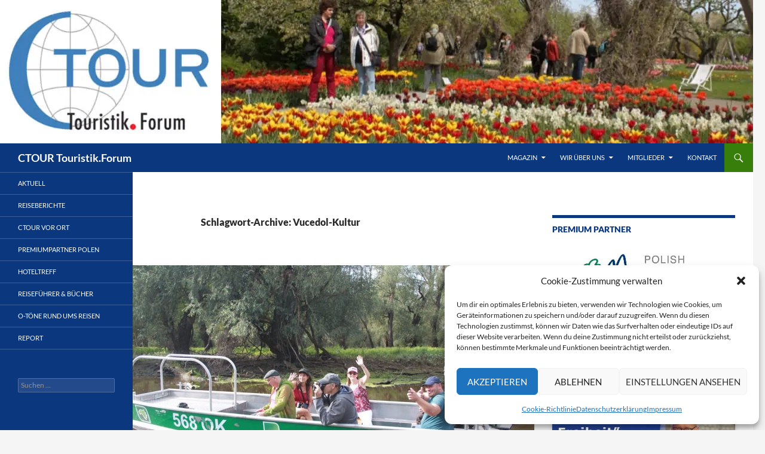

--- FILE ---
content_type: text/html; charset=UTF-8
request_url: https://magazin.ctour.de/tag/vucedol-kultur/
body_size: 24790
content:
<!DOCTYPE html> <!--[if IE 7]><html class="ie ie7" lang="de"> <![endif]--> <!--[if IE 8]><html class="ie ie8" lang="de"> <![endif]--> <!--[if !(IE 7) & !(IE 8)]><!--><html lang="de"> <!--<![endif]--><head><meta charset="UTF-8"><meta name="viewport" content="width=device-width, initial-scale=1.0"><title>Vucedol-Kultur | CTOUR Touristik.Forum</title><link rel="profile" href="https://gmpg.org/xfn/11"><link rel="pingback" href="https://magazin.ctour.de/xmlrpc.php"> <!--[if lt IE 9]> <script src="https://magazin.ctour.de/wp-content/themes/twentyfourteen/js/html5.js?ver=3.7.0"></script> <![endif]--><meta name='robots' content='max-image-preview:large' /><style>img:is([sizes="auto" i], [sizes^="auto," i]) { contain-intrinsic-size: 3000px 1500px }</style><link rel="alternate" type="application/rss+xml" title="CTOUR Touristik.Forum &raquo; Feed" href="https://magazin.ctour.de/feed/" /><link rel="alternate" type="application/rss+xml" title="CTOUR Touristik.Forum &raquo; Kommentar-Feed" href="https://magazin.ctour.de/comments/feed/" /><link rel="alternate" type="application/rss+xml" title="CTOUR Touristik.Forum &raquo; Vucedol-Kultur Schlagwort-Feed" href="https://magazin.ctour.de/tag/vucedol-kultur/feed/" /> <script defer src="[data-uri]"></script> <style id='wp-emoji-styles-inline-css'>img.wp-smiley, img.emoji {
		display: inline !important;
		border: none !important;
		box-shadow: none !important;
		height: 1em !important;
		width: 1em !important;
		margin: 0 0.07em !important;
		vertical-align: -0.1em !important;
		background: none !important;
		padding: 0 !important;
	}</style><link rel='stylesheet' id='wp-block-library-css' href='https://magazin.ctour.de/wp-includes/css/dist/block-library/style.min.css?ver=6.8.3' media='all' /><style id='wp-block-library-theme-inline-css'>.wp-block-audio :where(figcaption){color:#555;font-size:13px;text-align:center}.is-dark-theme .wp-block-audio :where(figcaption){color:#ffffffa6}.wp-block-audio{margin:0 0 1em}.wp-block-code{border:1px solid #ccc;border-radius:4px;font-family:Menlo,Consolas,monaco,monospace;padding:.8em 1em}.wp-block-embed :where(figcaption){color:#555;font-size:13px;text-align:center}.is-dark-theme .wp-block-embed :where(figcaption){color:#ffffffa6}.wp-block-embed{margin:0 0 1em}.blocks-gallery-caption{color:#555;font-size:13px;text-align:center}.is-dark-theme .blocks-gallery-caption{color:#ffffffa6}:root :where(.wp-block-image figcaption){color:#555;font-size:13px;text-align:center}.is-dark-theme :root :where(.wp-block-image figcaption){color:#ffffffa6}.wp-block-image{margin:0 0 1em}.wp-block-pullquote{border-bottom:4px solid;border-top:4px solid;color:currentColor;margin-bottom:1.75em}.wp-block-pullquote cite,.wp-block-pullquote footer,.wp-block-pullquote__citation{color:currentColor;font-size:.8125em;font-style:normal;text-transform:uppercase}.wp-block-quote{border-left:.25em solid;margin:0 0 1.75em;padding-left:1em}.wp-block-quote cite,.wp-block-quote footer{color:currentColor;font-size:.8125em;font-style:normal;position:relative}.wp-block-quote:where(.has-text-align-right){border-left:none;border-right:.25em solid;padding-left:0;padding-right:1em}.wp-block-quote:where(.has-text-align-center){border:none;padding-left:0}.wp-block-quote.is-large,.wp-block-quote.is-style-large,.wp-block-quote:where(.is-style-plain){border:none}.wp-block-search .wp-block-search__label{font-weight:700}.wp-block-search__button{border:1px solid #ccc;padding:.375em .625em}:where(.wp-block-group.has-background){padding:1.25em 2.375em}.wp-block-separator.has-css-opacity{opacity:.4}.wp-block-separator{border:none;border-bottom:2px solid;margin-left:auto;margin-right:auto}.wp-block-separator.has-alpha-channel-opacity{opacity:1}.wp-block-separator:not(.is-style-wide):not(.is-style-dots){width:100px}.wp-block-separator.has-background:not(.is-style-dots){border-bottom:none;height:1px}.wp-block-separator.has-background:not(.is-style-wide):not(.is-style-dots){height:2px}.wp-block-table{margin:0 0 1em}.wp-block-table td,.wp-block-table th{word-break:normal}.wp-block-table :where(figcaption){color:#555;font-size:13px;text-align:center}.is-dark-theme .wp-block-table :where(figcaption){color:#ffffffa6}.wp-block-video :where(figcaption){color:#555;font-size:13px;text-align:center}.is-dark-theme .wp-block-video :where(figcaption){color:#ffffffa6}.wp-block-video{margin:0 0 1em}:root :where(.wp-block-template-part.has-background){margin-bottom:0;margin-top:0;padding:1.25em 2.375em}</style><style id='classic-theme-styles-inline-css'>/*! This file is auto-generated */
.wp-block-button__link{color:#fff;background-color:#32373c;border-radius:9999px;box-shadow:none;text-decoration:none;padding:calc(.667em + 2px) calc(1.333em + 2px);font-size:1.125em}.wp-block-file__button{background:#32373c;color:#fff;text-decoration:none}</style><style id='global-styles-inline-css'>:root{--wp--preset--aspect-ratio--square: 1;--wp--preset--aspect-ratio--4-3: 4/3;--wp--preset--aspect-ratio--3-4: 3/4;--wp--preset--aspect-ratio--3-2: 3/2;--wp--preset--aspect-ratio--2-3: 2/3;--wp--preset--aspect-ratio--16-9: 16/9;--wp--preset--aspect-ratio--9-16: 9/16;--wp--preset--color--black: #0b377e;--wp--preset--color--cyan-bluish-gray: #abb8c3;--wp--preset--color--white: #fff;--wp--preset--color--pale-pink: #f78da7;--wp--preset--color--vivid-red: #cf2e2e;--wp--preset--color--luminous-vivid-orange: #ff6900;--wp--preset--color--luminous-vivid-amber: #fcb900;--wp--preset--color--light-green-cyan: #7bdcb5;--wp--preset--color--vivid-green-cyan: #00d084;--wp--preset--color--pale-cyan-blue: #8ed1fc;--wp--preset--color--vivid-cyan-blue: #0693e3;--wp--preset--color--vivid-purple: #9b51e0;--wp--preset--color--green: #377e0b;--wp--preset--color--dark-gray: #2b2b2b;--wp--preset--color--medium-gray: #767676;--wp--preset--color--light-gray: #f5f5f5;--wp--preset--gradient--vivid-cyan-blue-to-vivid-purple: linear-gradient(135deg,rgba(6,147,227,1) 0%,rgb(155,81,224) 100%);--wp--preset--gradient--light-green-cyan-to-vivid-green-cyan: linear-gradient(135deg,rgb(122,220,180) 0%,rgb(0,208,130) 100%);--wp--preset--gradient--luminous-vivid-amber-to-luminous-vivid-orange: linear-gradient(135deg,rgba(252,185,0,1) 0%,rgba(255,105,0,1) 100%);--wp--preset--gradient--luminous-vivid-orange-to-vivid-red: linear-gradient(135deg,rgba(255,105,0,1) 0%,rgb(207,46,46) 100%);--wp--preset--gradient--very-light-gray-to-cyan-bluish-gray: linear-gradient(135deg,rgb(238,238,238) 0%,rgb(169,184,195) 100%);--wp--preset--gradient--cool-to-warm-spectrum: linear-gradient(135deg,rgb(74,234,220) 0%,rgb(151,120,209) 20%,rgb(207,42,186) 40%,rgb(238,44,130) 60%,rgb(251,105,98) 80%,rgb(254,248,76) 100%);--wp--preset--gradient--blush-light-purple: linear-gradient(135deg,rgb(255,206,236) 0%,rgb(152,150,240) 100%);--wp--preset--gradient--blush-bordeaux: linear-gradient(135deg,rgb(254,205,165) 0%,rgb(254,45,45) 50%,rgb(107,0,62) 100%);--wp--preset--gradient--luminous-dusk: linear-gradient(135deg,rgb(255,203,112) 0%,rgb(199,81,192) 50%,rgb(65,88,208) 100%);--wp--preset--gradient--pale-ocean: linear-gradient(135deg,rgb(255,245,203) 0%,rgb(182,227,212) 50%,rgb(51,167,181) 100%);--wp--preset--gradient--electric-grass: linear-gradient(135deg,rgb(202,248,128) 0%,rgb(113,206,126) 100%);--wp--preset--gradient--midnight: linear-gradient(135deg,rgb(2,3,129) 0%,rgb(40,116,252) 100%);--wp--preset--font-size--small: 13px;--wp--preset--font-size--medium: 20px;--wp--preset--font-size--large: 36px;--wp--preset--font-size--x-large: 42px;--wp--preset--spacing--20: 0.44rem;--wp--preset--spacing--30: 0.67rem;--wp--preset--spacing--40: 1rem;--wp--preset--spacing--50: 1.5rem;--wp--preset--spacing--60: 2.25rem;--wp--preset--spacing--70: 3.38rem;--wp--preset--spacing--80: 5.06rem;--wp--preset--shadow--natural: 6px 6px 9px rgba(0, 0, 0, 0.2);--wp--preset--shadow--deep: 12px 12px 50px rgba(0, 0, 0, 0.4);--wp--preset--shadow--sharp: 6px 6px 0px rgba(0, 0, 0, 0.2);--wp--preset--shadow--outlined: 6px 6px 0px -3px rgba(255, 255, 255, 1), 6px 6px rgba(0, 0, 0, 1);--wp--preset--shadow--crisp: 6px 6px 0px rgba(0, 0, 0, 1);}:where(.is-layout-flex){gap: 0.5em;}:where(.is-layout-grid){gap: 0.5em;}body .is-layout-flex{display: flex;}.is-layout-flex{flex-wrap: wrap;align-items: center;}.is-layout-flex > :is(*, div){margin: 0;}body .is-layout-grid{display: grid;}.is-layout-grid > :is(*, div){margin: 0;}:where(.wp-block-columns.is-layout-flex){gap: 2em;}:where(.wp-block-columns.is-layout-grid){gap: 2em;}:where(.wp-block-post-template.is-layout-flex){gap: 1.25em;}:where(.wp-block-post-template.is-layout-grid){gap: 1.25em;}.has-black-color{color: var(--wp--preset--color--black) !important;}.has-cyan-bluish-gray-color{color: var(--wp--preset--color--cyan-bluish-gray) !important;}.has-white-color{color: var(--wp--preset--color--white) !important;}.has-pale-pink-color{color: var(--wp--preset--color--pale-pink) !important;}.has-vivid-red-color{color: var(--wp--preset--color--vivid-red) !important;}.has-luminous-vivid-orange-color{color: var(--wp--preset--color--luminous-vivid-orange) !important;}.has-luminous-vivid-amber-color{color: var(--wp--preset--color--luminous-vivid-amber) !important;}.has-light-green-cyan-color{color: var(--wp--preset--color--light-green-cyan) !important;}.has-vivid-green-cyan-color{color: var(--wp--preset--color--vivid-green-cyan) !important;}.has-pale-cyan-blue-color{color: var(--wp--preset--color--pale-cyan-blue) !important;}.has-vivid-cyan-blue-color{color: var(--wp--preset--color--vivid-cyan-blue) !important;}.has-vivid-purple-color{color: var(--wp--preset--color--vivid-purple) !important;}.has-black-background-color{background-color: var(--wp--preset--color--black) !important;}.has-cyan-bluish-gray-background-color{background-color: var(--wp--preset--color--cyan-bluish-gray) !important;}.has-white-background-color{background-color: var(--wp--preset--color--white) !important;}.has-pale-pink-background-color{background-color: var(--wp--preset--color--pale-pink) !important;}.has-vivid-red-background-color{background-color: var(--wp--preset--color--vivid-red) !important;}.has-luminous-vivid-orange-background-color{background-color: var(--wp--preset--color--luminous-vivid-orange) !important;}.has-luminous-vivid-amber-background-color{background-color: var(--wp--preset--color--luminous-vivid-amber) !important;}.has-light-green-cyan-background-color{background-color: var(--wp--preset--color--light-green-cyan) !important;}.has-vivid-green-cyan-background-color{background-color: var(--wp--preset--color--vivid-green-cyan) !important;}.has-pale-cyan-blue-background-color{background-color: var(--wp--preset--color--pale-cyan-blue) !important;}.has-vivid-cyan-blue-background-color{background-color: var(--wp--preset--color--vivid-cyan-blue) !important;}.has-vivid-purple-background-color{background-color: var(--wp--preset--color--vivid-purple) !important;}.has-black-border-color{border-color: var(--wp--preset--color--black) !important;}.has-cyan-bluish-gray-border-color{border-color: var(--wp--preset--color--cyan-bluish-gray) !important;}.has-white-border-color{border-color: var(--wp--preset--color--white) !important;}.has-pale-pink-border-color{border-color: var(--wp--preset--color--pale-pink) !important;}.has-vivid-red-border-color{border-color: var(--wp--preset--color--vivid-red) !important;}.has-luminous-vivid-orange-border-color{border-color: var(--wp--preset--color--luminous-vivid-orange) !important;}.has-luminous-vivid-amber-border-color{border-color: var(--wp--preset--color--luminous-vivid-amber) !important;}.has-light-green-cyan-border-color{border-color: var(--wp--preset--color--light-green-cyan) !important;}.has-vivid-green-cyan-border-color{border-color: var(--wp--preset--color--vivid-green-cyan) !important;}.has-pale-cyan-blue-border-color{border-color: var(--wp--preset--color--pale-cyan-blue) !important;}.has-vivid-cyan-blue-border-color{border-color: var(--wp--preset--color--vivid-cyan-blue) !important;}.has-vivid-purple-border-color{border-color: var(--wp--preset--color--vivid-purple) !important;}.has-vivid-cyan-blue-to-vivid-purple-gradient-background{background: var(--wp--preset--gradient--vivid-cyan-blue-to-vivid-purple) !important;}.has-light-green-cyan-to-vivid-green-cyan-gradient-background{background: var(--wp--preset--gradient--light-green-cyan-to-vivid-green-cyan) !important;}.has-luminous-vivid-amber-to-luminous-vivid-orange-gradient-background{background: var(--wp--preset--gradient--luminous-vivid-amber-to-luminous-vivid-orange) !important;}.has-luminous-vivid-orange-to-vivid-red-gradient-background{background: var(--wp--preset--gradient--luminous-vivid-orange-to-vivid-red) !important;}.has-very-light-gray-to-cyan-bluish-gray-gradient-background{background: var(--wp--preset--gradient--very-light-gray-to-cyan-bluish-gray) !important;}.has-cool-to-warm-spectrum-gradient-background{background: var(--wp--preset--gradient--cool-to-warm-spectrum) !important;}.has-blush-light-purple-gradient-background{background: var(--wp--preset--gradient--blush-light-purple) !important;}.has-blush-bordeaux-gradient-background{background: var(--wp--preset--gradient--blush-bordeaux) !important;}.has-luminous-dusk-gradient-background{background: var(--wp--preset--gradient--luminous-dusk) !important;}.has-pale-ocean-gradient-background{background: var(--wp--preset--gradient--pale-ocean) !important;}.has-electric-grass-gradient-background{background: var(--wp--preset--gradient--electric-grass) !important;}.has-midnight-gradient-background{background: var(--wp--preset--gradient--midnight) !important;}.has-small-font-size{font-size: var(--wp--preset--font-size--small) !important;}.has-medium-font-size{font-size: var(--wp--preset--font-size--medium) !important;}.has-large-font-size{font-size: var(--wp--preset--font-size--large) !important;}.has-x-large-font-size{font-size: var(--wp--preset--font-size--x-large) !important;}
:where(.wp-block-post-template.is-layout-flex){gap: 1.25em;}:where(.wp-block-post-template.is-layout-grid){gap: 1.25em;}
:where(.wp-block-columns.is-layout-flex){gap: 2em;}:where(.wp-block-columns.is-layout-grid){gap: 2em;}
:root :where(.wp-block-pullquote){font-size: 1.5em;line-height: 1.6;}</style><link rel='stylesheet' id='contact-form-7-css' href='https://magazin.ctour.de/wp-content/cache/autoptimize/css/autoptimize_single_64ac31699f5326cb3c76122498b76f66.css?ver=6.1.3' media='all' /><link rel='stylesheet' id='cmplz-general-css' href='https://magazin.ctour.de/wp-content/plugins/complianz-gdpr/assets/css/cookieblocker.min.css?ver=1763525316' media='all' /><link rel='stylesheet' id='twentyfourteen-lato-css' href='https://magazin.ctour.de/wp-content/cache/autoptimize/css/autoptimize_single_20b7c6576519dc76c59d545a3cce9e78.css?ver=20230328' media='all' /><link rel='stylesheet' id='genericons-css' href='https://magazin.ctour.de/wp-content/cache/autoptimize/css/autoptimize_single_8604c201ca1b346289d82daf2b6c91f6.css?ver=3.0.3' media='all' /><link rel='stylesheet' id='twentyfourteen-style-css' href='https://magazin.ctour.de/wp-content/cache/autoptimize/css/autoptimize_single_03a3fd9d2a8833ba0e99213d9ed1b738.css?ver=20250715' media='all' /><link rel='stylesheet' id='twentyfourteen-block-style-css' href='https://magazin.ctour.de/wp-content/cache/autoptimize/css/autoptimize_single_7c74ddb14f3da2e8af9bbe628fee2dfd.css?ver=20250715' media='all' /> <!--[if lt IE 9]><link rel='stylesheet' id='twentyfourteen-ie-css' href='https://magazin.ctour.de/wp-content/themes/twentyfourteen/css/ie.css?ver=20140711' media='all' /> <![endif]--><link rel='stylesheet' id='mediaelement-css' href='https://magazin.ctour.de/wp-includes/js/mediaelement/mediaelementplayer-legacy.min.css?ver=4.2.17' media='all' /><link rel='stylesheet' id='wp-mediaelement-css' href='https://magazin.ctour.de/wp-includes/js/mediaelement/wp-mediaelement.min.css?ver=6.8.3' media='all' /><link rel='stylesheet' id='tablepress-default-css' href='https://magazin.ctour.de/wp-content/cache/autoptimize/css/autoptimize_single_b1ac309167eaeb0c2e01367f9aada2a1.css?ver=3.2.5' media='all' /> <script src="https://magazin.ctour.de/wp-includes/js/jquery/jquery.min.js?ver=3.7.1" id="jquery-core-js"></script> <script defer src="https://magazin.ctour.de/wp-includes/js/jquery/jquery-migrate.min.js?ver=3.4.1" id="jquery-migrate-js"></script> <script src="https://magazin.ctour.de/wp-content/cache/autoptimize/js/autoptimize_single_20ea6bb2e918feb5392be0617397ec15.js?ver=20230526" id="twentyfourteen-script-js" defer data-wp-strategy="defer"></script> <link rel="https://api.w.org/" href="https://magazin.ctour.de/wp-json/" /><link rel="alternate" title="JSON" type="application/json" href="https://magazin.ctour.de/wp-json/wp/v2/tags/2546" /><link rel="EditURI" type="application/rsd+xml" title="RSD" href="https://magazin.ctour.de/xmlrpc.php?rsd" /><meta name="generator" content="WordPress 6.8.3" /><style id="fourteen-colors" type="text/css">/* Custom Contrast Color */
		.site:before,
		#secondary,
		.site-header,
		.site-footer,
		.menu-toggle,
		.featured-content,
		.featured-content .entry-header,
		.slider-direction-nav a,
		.ie8 .featured-content,
		.ie8 .site:before,
		.has-black-background-color {
			background-color: #0b377e;
		}

		.has-black-color {
			color: #0b377e;
		}

		.grid .featured-content .entry-header,
		.ie8 .grid .featured-content .entry-header {
			border-color: #0b377e;
		}

		.slider-control-paging a:before {
			background-color: rgba(255,255,255,.33);
		}

		.hentry .mejs-mediaelement,
		.widget .mejs-mediaelement,
 		.hentry .mejs-container .mejs-controls,
 		.widget .mejs-container .mejs-controls {
			background: #0b377e;
		}

		/* Player controls need separation from the contrast background */
		.primary-sidebar .mejs-controls,
		.site-footer .mejs-controls {
			border: 1px solid;
		}
		
			.content-sidebar .widget_twentyfourteen_ephemera .widget-title:before {
				background: #0b377e;
			}

			.paging-navigation,
			.content-sidebar .widget .widget-title {
				border-top-color: #0b377e;
			}

			.content-sidebar .widget .widget-title, 
			.content-sidebar .widget .widget-title a,
			.paging-navigation,
			.paging-navigation a:hover,
			.paging-navigation a {
				color: #0b377e;
			}

			/* Override the site title color option with an over-qualified selector, as the option is hidden. */
			h1.site-title a {
				color: #fff;
			}
		
		.menu-toggle:active,
		.menu-toggle:focus,
		.menu-toggle:hover {
			background-color: #4f7bc2;
		}
		/* Custom accent color. */
		button,
		.button,
		.contributor-posts-link,
		input[type="button"],
		input[type="reset"],
		input[type="submit"],
		.search-toggle,
		.hentry .mejs-controls .mejs-time-rail .mejs-time-current,
		.widget .mejs-controls .mejs-time-rail .mejs-time-current,
		.hentry .mejs-overlay:hover .mejs-overlay-button,
		.widget .mejs-overlay:hover .mejs-overlay-button,
		.widget button,
		.widget .button,
		.widget input[type="button"],
		.widget input[type="reset"],
		.widget input[type="submit"],
		.widget_calendar tbody a,
		.content-sidebar .widget input[type="button"],
		.content-sidebar .widget input[type="reset"],
		.content-sidebar .widget input[type="submit"],
		.slider-control-paging .slider-active:before,
		.slider-control-paging .slider-active:hover:before,
		.slider-direction-nav a:hover,
		.ie8 .primary-navigation ul ul,
		.ie8 .secondary-navigation ul ul,
		.ie8 .primary-navigation li:hover > a,
		.ie8 .primary-navigation li.focus > a,
		.ie8 .secondary-navigation li:hover > a,
		.ie8 .secondary-navigation li.focus > a,
		.wp-block-file .wp-block-file__button,
		.wp-block-button__link,
		.has-green-background-color {
			background-color: #377e0b;
		}

		.site-navigation a:hover,
		.is-style-outline .wp-block-button__link:not(.has-text-color),
		.has-green-color {
			color: #377e0b;
		}

		::-moz-selection {
			background: #377e0b;
		}

		::selection {
			background: #377e0b;
		}

		.paging-navigation .page-numbers.current {
			border-color: #377e0b;
		}

		@media screen and (min-width: 782px) {
			.primary-navigation li:hover > a,
			.primary-navigation li.focus > a,
			.primary-navigation ul ul {
				background-color: #377e0b;
			}
		}

		@media screen and (min-width: 1008px) {
			.secondary-navigation li:hover > a,
			.secondary-navigation li.focus > a,
			.secondary-navigation ul ul {
				background-color: #377e0b;
			}
		}
	
			.contributor-posts-link,
			button,
			.button,
			input[type="button"],
			input[type="reset"],
			input[type="submit"],
			.search-toggle:before,
			.hentry .mejs-overlay:hover .mejs-overlay-button,
			.widget .mejs-overlay:hover .mejs-overlay-button,
			.widget button,
			.widget .button,
			.widget input[type="button"],
			.widget input[type="reset"],
			.widget input[type="submit"],
			.widget_calendar tbody a,
			.widget_calendar tbody a:hover,
			.site-footer .widget_calendar tbody a,
			.content-sidebar .widget input[type="button"],
			.content-sidebar .widget input[type="reset"],
			.content-sidebar .widget input[type="submit"],
			button:hover,
			button:focus,
			.button:hover,
			.button:focus,
			.widget a.button:hover,
			.widget a.button:focus,
			.widget a.button:active,
			.content-sidebar .widget a.button,
			.content-sidebar .widget a.button:hover,
			.content-sidebar .widget a.button:focus,
			.content-sidebar .widget a.button:active,
			.contributor-posts-link:hover,
			.contributor-posts-link:active,
			input[type="button"]:hover,
			input[type="button"]:focus,
			input[type="reset"]:hover,
			input[type="reset"]:focus,
			input[type="submit"]:hover,
			input[type="submit"]:focus,
			.slider-direction-nav a:hover:before {
				color: #fff;
			}

			@media screen and (min-width: 782px) {
				.primary-navigation ul ul a,
				.primary-navigation li:hover > a,
				.primary-navigation li.focus > a,
				.primary-navigation ul ul {
					color: #fff;
				}
			}

			@media screen and (min-width: 1008px) {
				.secondary-navigation ul ul a,
				.secondary-navigation li:hover > a,
				.secondary-navigation li.focus > a,
				.secondary-navigation ul ul {
					color: #fff;
				}
			}
		
		/* Generated variants of custom accent color. */
		a,
		.content-sidebar .widget a {
			color: #377e0b;
		}

		.contributor-posts-link:hover,
		.button:hover,
		.button:focus,
		.slider-control-paging a:hover:before,
		.search-toggle:hover,
		.search-toggle.active,
		.search-box,
		.widget_calendar tbody a:hover,
		button:hover,
		button:focus,
		input[type="button"]:hover,
		input[type="button"]:focus,
		input[type="reset"]:hover,
		input[type="reset"]:focus,
		input[type="submit"]:hover,
		input[type="submit"]:focus,
		.widget button:hover,
		.widget .button:hover,
		.widget button:focus,
		.widget .button:focus,
		.widget input[type="button"]:hover,
		.widget input[type="button"]:focus,
		.widget input[type="reset"]:hover,
		.widget input[type="reset"]:focus,
		.widget input[type="submit"]:hover,
		.widget input[type="submit"]:focus,
		.content-sidebar .widget input[type="button"]:hover,
		.content-sidebar .widget input[type="button"]:focus,
		.content-sidebar .widget input[type="reset"]:hover,
		.content-sidebar .widget input[type="reset"]:focus,
		.content-sidebar .widget input[type="submit"]:hover,
		.content-sidebar .widget input[type="submit"]:focus,
		.ie8 .primary-navigation ul ul a:hover,
		.ie8 .primary-navigation ul ul li.focus > a,
		.ie8 .secondary-navigation ul ul a:hover,
		.ie8 .secondary-navigation ul ul li.focus > a,
		.wp-block-file .wp-block-file__button:hover,
		.wp-block-file .wp-block-file__button:focus,
		.wp-block-button__link:not(.has-text-color):hover,
		.wp-block-button__link:not(.has-text-color):focus,
		.is-style-outline .wp-block-button__link:not(.has-text-color):hover,
		.is-style-outline .wp-block-button__link:not(.has-text-color):focus {
			background-color: #549b28;
		}

		.featured-content a:hover,
		.featured-content .entry-title a:hover,
		.widget a:hover,
		.widget-title a:hover,
		.widget_twentyfourteen_ephemera .entry-meta a:hover,
		.hentry .mejs-controls .mejs-button button:hover,
		.widget .mejs-controls .mejs-button button:hover,
		.site-info a:hover,
		.featured-content a:hover,
		.wp-block-latest-comments_comment-meta a:hover,
		.wp-block-latest-comments_comment-meta a:focus {
			color: #549b28;
		}

		a:active,
		a:hover,
		.entry-title a:hover,
		.entry-meta a:hover,
		.cat-links a:hover,
		.entry-content .edit-link a:hover,
		.post-navigation a:hover,
		.image-navigation a:hover,
		.comment-author a:hover,
		.comment-list .pingback a:hover,
		.comment-list .trackback a:hover,
		.comment-metadata a:hover,
		.comment-reply-title small a:hover,
		.content-sidebar .widget a:hover,
		.content-sidebar .widget .widget-title a:hover,
		.content-sidebar .widget_twentyfourteen_ephemera .entry-meta a:hover {
			color: #549b28;
		}

		.page-links a:hover,
		.paging-navigation a:hover {
			border-color: #549b28;
		}

		.entry-meta .tag-links a:hover:before {
			border-right-color: #549b28;
		}

		.page-links a:hover,
		.entry-meta .tag-links a:hover {
			background-color: #549b28;
		}

		@media screen and (min-width: 782px) {
			.primary-navigation ul ul a:hover,
			.primary-navigation ul ul li.focus > a {
				background-color: #549b28;
			}
		}

		@media screen and (min-width: 1008px) {
			.secondary-navigation ul ul a:hover,
			.secondary-navigation ul ul li.focus > a {
				background-color: #549b28;
			}
		}

		button:active,
		.button:active,
		.contributor-posts-link:active,
		input[type="button"]:active,
		input[type="reset"]:active,
		input[type="submit"]:active,
		.widget input[type="button"]:active,
		.widget input[type="reset"]:active,
		.widget input[type="submit"]:active,
		.content-sidebar .widget input[type="button"]:active,
		.content-sidebar .widget input[type="reset"]:active,
		.content-sidebar .widget input[type="submit"]:active,
		.wp-block-file .wp-block-file__button:active,
		.wp-block-button__link:active {
			background-color: #68af3c;
		}

		.site-navigation .current_page_item > a,
		.site-navigation .current_page_ancestor > a,
		.site-navigation .current-menu-item > a,
		.site-navigation .current-menu-ancestor > a {
			color: #68af3c;
		}
	
		/* Higher contrast Accent Color against contrast color */
		.site-navigation .current_page_item > a,
		.site-navigation .current_page_ancestor > a,
		.site-navigation .current-menu-item > a,
		.site-navigation .current-menu-ancestor > a,
		.site-navigation a:hover,
		.featured-content a:hover,
		.featured-content .entry-title a:hover,
		.widget a:hover,
		.widget-title a:hover,
		.widget_twentyfourteen_ephemera .entry-meta a:hover,
		.hentry .mejs-controls .mejs-button button:hover,
		.widget .mejs-controls .mejs-button button:hover,
		.site-info a:hover,
		.featured-content a:hover {
			color: #4f9623;
		}

		.hentry .mejs-controls .mejs-time-rail .mejs-time-current,
		.widget .mejs-controls .mejs-time-rail .mejs-time-current,
		.slider-control-paging a:hover:before,
		.slider-control-paging .slider-active:before,
		.slider-control-paging .slider-active:hover:before {
			background-color: #4f9623;
		}</style><style>.cmplz-hidden {
					display: none !important;
				}</style><style type="text/css" id="twentyfourteen-header-css">.site-title a {
			color: #ffffff;
		}</style></head><body data-cmplz=1 class="archive tag tag-vucedol-kultur tag-2546 wp-embed-responsive wp-theme-twentyfourteen group-blog header-image list-view footer-widgets"> <a class="screen-reader-text skip-link" href="#content"> Zum Inhalt springen</a><div id="page" class="hfeed site"><div id="site-header"> <a href="https://magazin.ctour.de/" rel="home" > <img src="https://magazin.ctour.de/wp-content/uploads/2022/02/Banner-6-1260x240-px.jpeg" width="1260" height="240" alt="CTOUR Touristik.Forum" srcset="https://magazin.ctour.de/wp-content/uploads/2022/02/Banner-6-1260x240-px.jpeg 1260w, https://magazin.ctour.de/wp-content/uploads/2022/02/Banner-6-1260x240-px-300x57.jpeg 300w, https://magazin.ctour.de/wp-content/uploads/2022/02/Banner-6-1260x240-px-1024x195.jpeg 1024w, https://magazin.ctour.de/wp-content/uploads/2022/02/Banner-6-1260x240-px-768x146.jpeg 768w" sizes="(max-width: 1260px) 100vw, 1260px" decoding="async" fetchpriority="high" /> </a></div><header id="masthead" class="site-header"><div class="header-main"><h1 class="site-title"><a href="https://magazin.ctour.de/" rel="home" >CTOUR Touristik.Forum</a></h1><div class="search-toggle"> <a href="#search-container" class="screen-reader-text" aria-expanded="false" aria-controls="search-container"> Suchen </a></div><nav id="primary-navigation" class="site-navigation primary-navigation"> <button class="menu-toggle">Primäres Menü</button><div class="menu-menu-top-container"><ul id="primary-menu" class="nav-menu"><li id="menu-item-12662" class="menu-item menu-item-type-custom menu-item-object-custom menu-item-home menu-item-has-children menu-item-12662"><a href="https://magazin.ctour.de">Magazin</a><ul class="sub-menu"><li id="menu-item-12640" class="menu-item menu-item-type-taxonomy menu-item-object-category menu-item-12640"><a href="https://magazin.ctour.de/category/aktuell/">Aktuell</a></li><li id="menu-item-12641" class="menu-item menu-item-type-taxonomy menu-item-object-category menu-item-12641"><a href="https://magazin.ctour.de/category/reiseberichte/">Reiseberichte</a></li><li id="menu-item-15072" class="menu-item menu-item-type-taxonomy menu-item-object-category menu-item-15072"><a href="https://magazin.ctour.de/category/polen/">Premiumpartner Polen</a></li><li id="menu-item-12643" class="menu-item menu-item-type-taxonomy menu-item-object-category menu-item-12643"><a href="https://magazin.ctour.de/category/ctour-vor-ort/">CTOUR vor Ort</a></li><li id="menu-item-12646" class="menu-item menu-item-type-taxonomy menu-item-object-category menu-item-12646"><a href="https://magazin.ctour.de/category/hoteltreff/">Hoteltreff</a></li><li id="menu-item-12644" class="menu-item menu-item-type-taxonomy menu-item-object-category menu-item-12644"><a href="https://magazin.ctour.de/category/o-ton/">O-Ton</a></li><li id="menu-item-12642" class="menu-item menu-item-type-taxonomy menu-item-object-category menu-item-12642"><a href="https://magazin.ctour.de/category/reisefuehrer-und-buecher/">Reiseführer &amp; Bücher</a></li><li id="menu-item-12645" class="menu-item menu-item-type-taxonomy menu-item-object-category menu-item-12645"><a href="https://magazin.ctour.de/category/report/">Report</a></li></ul></li><li id="menu-item-64" class="menu-item menu-item-type-post_type menu-item-object-page menu-item-has-children menu-item-64"><a href="https://magazin.ctour.de/wir-ueber-uns/">Wir über uns</a><ul class="sub-menu"><li id="menu-item-15022" class="menu-item menu-item-type-post_type menu-item-object-page menu-item-15022"><a href="https://magazin.ctour.de/praesidium/">PRÄSIDIUM</a></li><li id="menu-item-15021" class="menu-item menu-item-type-post_type menu-item-object-page menu-item-15021"><a href="https://magazin.ctour.de/satzung/">SATZUNG</a></li><li id="menu-item-10126" class="menu-item menu-item-type-post_type menu-item-object-page menu-item-privacy-policy menu-item-10126"><a rel="privacy-policy" href="https://magazin.ctour.de/datenschutz/">Datenschutzerklärung</a></li><li id="menu-item-10127" class="menu-item menu-item-type-post_type menu-item-object-page menu-item-10127"><a href="https://magazin.ctour.de/impressum/">Impressum</a></li></ul></li><li id="menu-item-70" class="menu-item menu-item-type-post_type menu-item-object-page menu-item-has-children menu-item-70"><a href="https://magazin.ctour.de/mitglieder/">Mitglieder</a><ul class="sub-menu"><li id="menu-item-68" class="menu-item menu-item-type-post_type menu-item-object-page menu-item-68"><a href="https://magazin.ctour.de/ehrenmitglieder/">Ehrenmitglieder</a></li><li id="menu-item-6452" class="menu-item menu-item-type-post_type menu-item-object-page menu-item-6452"><a href="https://magazin.ctour.de/autoren/">Autoren</a></li><li id="menu-item-69" class="menu-item menu-item-type-post_type menu-item-object-page menu-item-69"><a href="https://magazin.ctour.de/wie-kann-man-mitglied-werden/">Wie kann man Mitglied werden?</a></li></ul></li><li id="menu-item-18844" class="menu-item menu-item-type-post_type menu-item-object-page menu-item-18844"><a href="https://magazin.ctour.de/kontakt/">Kontakt</a></li></ul></div></nav></div><div id="search-container" class="search-box-wrapper hide"><div class="search-box"><form role="search" method="get" class="search-form" action="https://magazin.ctour.de/"> <label> <span class="screen-reader-text">Suche nach:</span> <input type="search" class="search-field" placeholder="Suchen …" value="" name="s" /> </label> <input type="submit" class="search-submit" value="Suchen" /></form></div></div></header><div id="main" class="site-main"><section id="primary" class="content-area"><div id="content" class="site-content" role="main"><header class="archive-header"><h1 class="archive-title"> Schlagwort-Archive: Vucedol-Kultur</h1></header><article id="post-17696" class="post-17696 post type-post status-publish format-standard has-post-thumbnail hentry category-aktuell category-reiseberichte tag-dakovo tag-donau tag-drau tag-ethno-dorf-karanac tag-ilocki-podrumi tag-ilok tag-kulen tag-lipizzaner-gestuet tag-naturpark-kopacki-rit tag-osijek tag-slawonien tag-vucedol-kultur tag-vukovar tag-wasserturm-vukovar"> <a class="post-thumbnail" href="https://magazin.ctour.de/slawonien-laedt-zum-entdecken-und-geniessen-ein/" aria-hidden="true"> <noscript><img width="672" height="372" src="https://magazin.ctour.de/wp-content/uploads/2023/10/Slawonien-Bootsfahrt-Kopacki-Ritk-672x372.jpg" class="attachment-post-thumbnail size-post-thumbnail wp-post-image" alt="SLAWONIEN LÄDT ZUM ENTDECKEN UND GENIESSEN EIN" decoding="async" srcset="https://magazin.ctour.de/wp-content/uploads/2023/10/Slawonien-Bootsfahrt-Kopacki-Ritk-672x372.jpg 672w, https://magazin.ctour.de/wp-content/uploads/2023/10/Slawonien-Bootsfahrt-Kopacki-Ritk-1038x576.jpg 1038w" sizes="(max-width: 672px) 100vw, 672px" /></noscript><img width="672" height="372" src='data:image/svg+xml,%3Csvg%20xmlns=%22http://www.w3.org/2000/svg%22%20viewBox=%220%200%20672%20372%22%3E%3C/svg%3E' data-src="https://magazin.ctour.de/wp-content/uploads/2023/10/Slawonien-Bootsfahrt-Kopacki-Ritk-672x372.jpg" class="lazyload attachment-post-thumbnail size-post-thumbnail wp-post-image" alt="SLAWONIEN LÄDT ZUM ENTDECKEN UND GENIESSEN EIN" decoding="async" data-srcset="https://magazin.ctour.de/wp-content/uploads/2023/10/Slawonien-Bootsfahrt-Kopacki-Ritk-672x372.jpg 672w, https://magazin.ctour.de/wp-content/uploads/2023/10/Slawonien-Bootsfahrt-Kopacki-Ritk-1038x576.jpg 1038w" data-sizes="(max-width: 672px) 100vw, 672px" /> </a><header class="entry-header"><div class="entry-meta"> <span class="cat-links"><a href="https://magazin.ctour.de/category/aktuell/" rel="category tag">Aktuell</a>, <a href="https://magazin.ctour.de/category/reiseberichte/" rel="category tag">Reiseberichte</a></span></div><h1 class="entry-title"><a href="https://magazin.ctour.de/slawonien-laedt-zum-entdecken-und-geniessen-ein/" rel="bookmark">SLAWONIEN LÄDT ZUM ENTDECKEN UND GENIESSEN EIN</a></h1><div class="entry-meta"> <span class="entry-date"><a href="https://magazin.ctour.de/slawonien-laedt-zum-entdecken-und-geniessen-ein/" rel="bookmark"><time class="entry-date" datetime="2023-10-12T14:39:01+02:00">12. Oktober 2023</time></a></span> <span class="byline"><span class="author vcard"><a class="url fn n" href="https://magazin.ctour.de/author/hans-peter-gaul/" rel="author">Hans-Peter Gaul</a></span></span></div></header><div class="entry-content"><h2 class="wp-block-heading"><strong>Zwischen Donau und Drau </strong><br /><strong>Besuch im „europäischen Troja“</strong></h2><h6 class="wp-block-heading">Von Hans-Peter Gaul</h6><p>Die bei Touristen noch nicht so bekannte Region im Osten Kroatiens ist durch vielfältige Kulturen und Völker geprägt. Wo einst u. a. Römer und Osmanen herrschten, laden heute an Donau und Drau liebenswerte Bewohner sowie Natur, Kultur und Kulinarik zum Verweilen ein. CTOUR-Reisejournalisten haben im September auf Einladung des kroatischen Fremdenverkehrsamts Slawonien im Herzen Europas besucht.</p> <a href="https://magazin.ctour.de/slawonien-laedt-zum-entdecken-und-geniessen-ein/#more-17696" class="more-link"><span class="screen-reader-text">SLAWONIEN LÄDT ZUM ENTDECKEN UND GENIESSEN EIN</span> weiterlesen <span class="meta-nav">&rarr;</span></a></div><footer class="entry-meta"><span class="tag-links"><a href="https://magazin.ctour.de/tag/dakovo/" rel="tag">Dakovo</a><a href="https://magazin.ctour.de/tag/donau/" rel="tag">donau</a><a href="https://magazin.ctour.de/tag/drau/" rel="tag">Drau</a><a href="https://magazin.ctour.de/tag/ethno-dorf-karanac/" rel="tag">Ethno-Dorf Karanac</a><a href="https://magazin.ctour.de/tag/ilocki-podrumi/" rel="tag">Ilocki Podrumi</a><a href="https://magazin.ctour.de/tag/ilok/" rel="tag">Ilok</a><a href="https://magazin.ctour.de/tag/kulen/" rel="tag">Kulen</a><a href="https://magazin.ctour.de/tag/lipizzaner-gestuet/" rel="tag">Lipizzaner-Gestüt</a><a href="https://magazin.ctour.de/tag/naturpark-kopacki-rit/" rel="tag">Naturpark Kopacki Rit</a><a href="https://magazin.ctour.de/tag/osijek/" rel="tag">Osijek</a><a href="https://magazin.ctour.de/tag/slawonien/" rel="tag">Slawonien</a><a href="https://magazin.ctour.de/tag/vucedol-kultur/" rel="tag">Vucedol-Kultur</a><a href="https://magazin.ctour.de/tag/vukovar/" rel="tag">Vukovar</a><a href="https://magazin.ctour.de/tag/wasserturm-vukovar/" rel="tag">Wasserturm Vukovar</a></span></footer></article></div></section><div id="content-sidebar" class="content-sidebar widget-area" role="complementary"><aside id="media_image-8" class="widget widget_media_image"><h1 class="widget-title">Premium Partner</h1><a href="https://polen.travel/"><noscript><img width="611" height="189" src="https://magazin.ctour.de/wp-content/uploads/2022/01/Logo-Polska.jpg" class="image wp-image-14948 aligncenter attachment-full size-full" alt="" style="max-width: 100%; height: auto;" decoding="async" srcset="https://magazin.ctour.de/wp-content/uploads/2022/01/Logo-Polska.jpg 611w, https://magazin.ctour.de/wp-content/uploads/2022/01/Logo-Polska-300x93.jpg 300w" sizes="(max-width: 611px) 100vw, 611px" /></noscript><img width="611" height="189" src='data:image/svg+xml,%3Csvg%20xmlns=%22http://www.w3.org/2000/svg%22%20viewBox=%220%200%20611%20189%22%3E%3C/svg%3E' data-src="https://magazin.ctour.de/wp-content/uploads/2022/01/Logo-Polska.jpg" class="lazyload image wp-image-14948 aligncenter attachment-full size-full" alt="" style="max-width: 100%; height: auto;" decoding="async" data-srcset="https://magazin.ctour.de/wp-content/uploads/2022/01/Logo-Polska.jpg 611w, https://magazin.ctour.de/wp-content/uploads/2022/01/Logo-Polska-300x93.jpg 300w" data-sizes="(max-width: 611px) 100vw, 611px" /></a></aside><aside id="widget_twentyfourteen_ephemera-8" class="widget widget_twentyfourteen_ephemera"><h1 class="widget-title video"> <a class="entry-format" href="https://magazin.ctour.de/type/video/">Videos</a></h1><ol><li><article class="post-21014 post type-post status-publish format-video hentry category-aktuell post_format-post-format-video"><div class="entry-content"><h2 class="wp-block-heading">CTOUR bei TV Berlin</h2><figure class="wp-block-embed is-type-video is-provider-youtube wp-block-embed-youtube wp-embed-aspect-16-9 wp-has-aspect-ratio"><div class="wp-block-embed__wrapper"> <iframe data-placeholder-image="https://magazin.ctour.de/wp-content/uploads/complianz/placeholders/youtubehN2khrYRqfo-hqdefault.webp" data-category="marketing" data-service="youtube" class="cmplz-placeholder-element cmplz-iframe cmplz-iframe-styles cmplz-video " data-cmplz-target="src" data-src-cmplz="https://www.youtube.com/embed/hN2khrYRqfo?feature=oembed" data-deferlazy="1" title="“Reisen ist Freiheit” - Auf den Punkt" width="306" height="172"  src="about:blank"  frameborder="0" allow="accelerometer; autoplay; clipboard-write; encrypted-media; gyroscope; picture-in-picture; web-share" referrerpolicy="strict-origin-when-cross-origin" allowfullscreen></iframe></div></figure></div><header class="entry-header"><div class="entry-meta"><h1 class="entry-title"><a href="https://magazin.ctour.de/ctour-bei-tv-berlin/" rel="bookmark">&#8222;Reisen ist Freiheit&#8220; &#8211; AUF DEN PUNKT mit Jürgen Osterhage</a></h1><span class="entry-date"><a href="https://magazin.ctour.de/ctour-bei-tv-berlin/" rel="bookmark"><time class="entry-date" datetime="2025-11-13T11:55:03+02:00">13. November 2025</time></a></span> <span class="byline"><span class="author vcard"><a class="url fn n" href="https://magazin.ctour.de/author/ctour-haupt-redaktion/" rel="author">CTOUR-Redaktion</a></span></span> <span class="comments-link"><a href="https://magazin.ctour.de/ctour-bei-tv-berlin/#respond">Schreibe einen Kommentar</a></span></div></header></article></li><li><article class="post-21027 post type-post status-publish format-video hentry category-aktuell post_format-post-format-video"><div class="entry-content"><h2 class="wp-block-heading">VON EHRENPRÄSIDENT ZU EHRENPRÄSIDENT</h2><figure class="wp-block-embed is-type-video is-provider-youtube wp-block-embed-youtube wp-embed-aspect-16-9 wp-has-aspect-ratio"><div class="wp-block-embed__wrapper"> <iframe data-placeholder-image="https://magazin.ctour.de/wp-content/uploads/complianz/placeholders/youtubeizCiea104ns-hqdefault.webp" data-category="marketing" data-service="youtube" class="cmplz-placeholder-element cmplz-iframe cmplz-iframe-styles cmplz-video " data-cmplz-target="src" data-src-cmplz="https://www.youtube.com/embed/izCiea104ns?feature=oembed" data-deferlazy="1" title="WAS MIT REISEN - Podcast mit Hans Peter Gaul über 35 Jahre CTOUR" width="306" height="172"  src="about:blank"  frameborder="0" allow="accelerometer; autoplay; clipboard-write; encrypted-media; gyroscope; picture-in-picture; web-share" referrerpolicy="strict-origin-when-cross-origin" allowfullscreen></iframe></div></figure><p></p></div><header class="entry-header"><div class="entry-meta"><h1 class="entry-title"><a href="https://magazin.ctour.de/podcast-zum-ctour-jubilaeum-35/" rel="bookmark">Podcast zum CTOUR-Jubiläum 35</a></h1><span class="entry-date"><a href="https://magazin.ctour.de/podcast-zum-ctour-jubilaeum-35/" rel="bookmark"><time class="entry-date" datetime="2025-11-13T11:39:48+02:00">13. November 2025</time></a></span> <span class="byline"><span class="author vcard"><a class="url fn n" href="https://magazin.ctour.de/author/ctour-haupt-redaktion/" rel="author">CTOUR-Redaktion</a></span></span> <span class="comments-link"><a href="https://magazin.ctour.de/podcast-zum-ctour-jubilaeum-35/#respond">Schreibe einen Kommentar</a></span></div></header></article></li><li><article class="post-20905 post type-post status-publish format-video hentry category-video post_format-post-format-video"><div class="entry-content"><p></p><h2 class="wp-block-heading">WESTIN GRAND HOTEL BERLIN</h2><figure class="wp-block-embed is-type-video is-provider-youtube wp-block-embed-youtube wp-embed-aspect-16-9 wp-has-aspect-ratio"><div class="wp-block-embed__wrapper"> <iframe data-placeholder-image="https://magazin.ctour.de/wp-content/uploads/complianz/placeholders/youtubeo2A7uKCSkJ0-hqdefault.webp" data-category="marketing" data-service="youtube" class="cmplz-placeholder-element cmplz-iframe cmplz-iframe-styles cmplz-video " data-cmplz-target="src" data-src-cmplz="https://www.youtube.com/embed/o2A7uKCSkJ0?feature=oembed" data-deferlazy="1" title="WESTIN GRAND HOTEL Berlin" width="306" height="172"  src="about:blank"  frameborder="0" allow="accelerometer; autoplay; clipboard-write; encrypted-media; gyroscope; picture-in-picture; web-share" referrerpolicy="strict-origin-when-cross-origin" allowfullscreen></iframe></div></figure></div><header class="entry-header"><div class="entry-meta"><h1 class="entry-title"><a href="https://magazin.ctour.de/20905-2/" rel="bookmark">Ein Video von Michael Wenkel</a></h1><span class="entry-date"><a href="https://magazin.ctour.de/20905-2/" rel="bookmark"><time class="entry-date" datetime="2025-10-06T12:54:54+02:00">6. Oktober 2025</time></a></span> <span class="byline"><span class="author vcard"><a class="url fn n" href="https://magazin.ctour.de/author/ctour-haupt-redaktion/" rel="author">CTOUR-Redaktion</a></span></span> <span class="comments-link"><a href="https://magazin.ctour.de/20905-2/#respond">Schreibe einen Kommentar</a></span></div></header></article></li><li><article class="post-20856 post type-post status-publish format-video hentry category-video post_format-post-format-video"><div class="entry-content"><p class="has-medium-font-size"><strong>CTOUR OSTSEETAG 2025</strong></p><figure class="wp-block-embed is-type-video is-provider-youtube wp-block-embed-youtube wp-embed-aspect-16-9 wp-has-aspect-ratio"><div class="wp-block-embed__wrapper"> <iframe data-placeholder-image="https://magazin.ctour.de/wp-content/uploads/complianz/placeholders/youtuberEWL4Kez-ew-hqdefault.webp" data-category="marketing" data-service="youtube" class="cmplz-placeholder-element cmplz-iframe cmplz-iframe-styles cmplz-video " data-cmplz-target="src" data-src-cmplz="https://www.youtube.com/embed/rEWL4Kez-ew?feature=oembed" data-deferlazy="1" title="CTOUR Ostseetag" width="306" height="172"  src="about:blank"  frameborder="0" allow="accelerometer; autoplay; clipboard-write; encrypted-media; gyroscope; picture-in-picture; web-share" referrerpolicy="strict-origin-when-cross-origin" allowfullscreen></iframe></div></figure></div><header class="entry-header"><div class="entry-meta"><h1 class="entry-title"><a href="https://magazin.ctour.de/ctour-ostseetag-2025/" rel="bookmark">Video von Klaus-Dieter Viebranz | Saale Info Kanal</a></h1><span class="entry-date"><a href="https://magazin.ctour.de/ctour-ostseetag-2025/" rel="bookmark"><time class="entry-date" datetime="2025-09-27T14:05:11+02:00">27. September 2025</time></a></span> <span class="byline"><span class="author vcard"><a class="url fn n" href="https://magazin.ctour.de/author/ctour-haupt-redaktion/" rel="author">CTOUR-Redaktion</a></span></span> <span class="comments-link"><a href="https://magazin.ctour.de/ctour-ostseetag-2025/#respond">Schreibe einen Kommentar</a></span></div></header></article></li><li><article class="post-20433 post type-post status-publish format-video hentry category-aktuell post_format-post-format-video"><div class="entry-content"><h2 class="wp-block-heading">ROOMERS BERLIN</h2><figure class="wp-block-embed is-type-video is-provider-youtube wp-block-embed-youtube wp-embed-aspect-16-9 wp-has-aspect-ratio"><div class="wp-block-embed__wrapper"> <iframe data-placeholder-image="https://magazin.ctour.de/wp-content/uploads/complianz/placeholders/youtubeJEeozEQukqY-hqdefault.webp" data-category="marketing" data-service="youtube" class="cmplz-placeholder-element cmplz-iframe cmplz-iframe-styles cmplz-video " data-cmplz-target="src" data-src-cmplz="https://www.youtube.com/embed/JEeozEQukqY?feature=oembed" data-deferlazy="1" title="Hotel ROOMERS Berlin" width="306" height="172"  src="about:blank"  frameborder="0" allow="accelerometer; autoplay; clipboard-write; encrypted-media; gyroscope; picture-in-picture; web-share" referrerpolicy="strict-origin-when-cross-origin" allowfullscreen></iframe></div></figure></div><header class="entry-header"><div class="entry-meta"><h1 class="entry-title"><a href="https://magazin.ctour.de/video-vom-medientreff-im-hotel-am-steinplatz/" rel="bookmark">Video vom Medientreff im Hotel am Steinplatz</a></h1><span class="entry-date"><a href="https://magazin.ctour.de/video-vom-medientreff-im-hotel-am-steinplatz/" rel="bookmark"><time class="entry-date" datetime="2025-06-26T18:53:27+02:00">26. Juni 2025</time></a></span> <span class="byline"><span class="author vcard"><a class="url fn n" href="https://magazin.ctour.de/author/ctour-haupt-redaktion/" rel="author">CTOUR-Redaktion</a></span></span> <span class="comments-link"><a href="https://magazin.ctour.de/video-vom-medientreff-im-hotel-am-steinplatz/#respond">Schreibe einen Kommentar</a></span></div></header></article></li></ol> <a class="post-format-archive-link" href="https://magazin.ctour.de/type/video/"> Mehr Videos <span class="meta-nav">&rarr;</span> </a></aside><aside id="widget_twentyfourteen_ephemera-7" class="widget widget_twentyfourteen_ephemera"><h1 class="widget-title audio"> <a class="entry-format" href="https://magazin.ctour.de/type/audio/">O-Töne</a></h1><ol><li><article class="post-14299 post type-post status-publish format-audio hentry category-o-ton post_format-post-format-audio"><div class="entry-content"><div style="width: 100%; height: null; position: relative; padding-top: 56.25%;"><iframe style="position: absolute; top: 0; left: 0; width: 100%; height: 100%" allowtransparency="true" src="https://video.ctour.de/watch/Q8OfYEbl "  frameborder="0" allowfullscreen mozallowfullscreen webkitallowfullscreen oallowfullscreen msallowfullscreen scrolling="no"></iframe></div></div><header class="entry-header"><div class="entry-meta"><h1 class="entry-title"><a href="https://magazin.ctour.de/saalfeld/" rel="bookmark">Saalfeld</a></h1><span class="entry-date"><a href="https://magazin.ctour.de/saalfeld/" rel="bookmark"><time class="entry-date" datetime="2021-09-04T18:16:09+02:00">4. September 2021</time></a></span> <span class="byline"><span class="author vcard"><a class="url fn n" href="https://magazin.ctour.de/author/ctour-haupt-redaktion/" rel="author">CTOUR-Redaktion</a></span></span></div></header></article></li><li><article class="post-14295 post type-post status-publish format-audio hentry category-o-ton post_format-post-format-audio"><div class="entry-content"><div style="width: 100%; height: null; position: relative; padding-top: 56.25%;"><iframe style="position: absolute; top: 0; left: 0; width: 100%; height: 100%" allowtransparency="true" src="https://video.ctour.de/watch/7EjvKPy1 "  frameborder="0" allowfullscreen mozallowfullscreen webkitallowfullscreen oallowfullscreen msallowfullscreen scrolling="no"></iframe></div><p></p></div><header class="entry-header"><div class="entry-meta"><h1 class="entry-title"><a href="https://magazin.ctour.de/buga-in-erfurt/" rel="bookmark">Buga in Erfurt</a></h1><span class="entry-date"><a href="https://magazin.ctour.de/buga-in-erfurt/" rel="bookmark"><time class="entry-date" datetime="2021-09-04T18:12:34+02:00">4. September 2021</time></a></span> <span class="byline"><span class="author vcard"><a class="url fn n" href="https://magazin.ctour.de/author/ctour-haupt-redaktion/" rel="author">CTOUR-Redaktion</a></span></span></div></header></article></li></ol> <a class="post-format-archive-link" href="https://magazin.ctour.de/type/audio/"> Mehr Audio <span class="meta-nav">&rarr;</span> </a></aside><aside id="text-8" class="widget widget_text"><h1 class="widget-title">Schlösser Guide Deutschland</h1><div class="textwidget">Übersichtskarte Deutschland</br> für Schlösser </br></br> <a href="http://www.schloesser-guide.de"> <noscript><img src="http://magazin.ctour.de/wp-content/uploads/2014/09/schloesserguide.png" alt="Schlösserguide Brandenburg"></noscript><img class="lazyload" src='data:image/svg+xml,%3Csvg%20xmlns=%22http://www.w3.org/2000/svg%22%20viewBox=%220%200%20210%20140%22%3E%3C/svg%3E' data-src="http://magazin.ctour.de/wp-content/uploads/2014/09/schloesserguide.png" alt="Schlösserguide Brandenburg"></a></div></aside><aside id="media_image-2" class="widget widget_media_image"><h1 class="widget-title">Deutschlandkarte Schlösser</h1><figure style="width: 144px" class="wp-caption alignnone"><a href="http://www.schloesser-guide.de"><noscript><img width="144" height="200" src="https://magazin.ctour.de/wp-content/uploads/2014/09/schloesserguide.png" class="image wp-image-125 aligncenter attachment-full size-full" alt="Übersichtskarte Deutschland für Schlösser" style="max-width: 100%; height: auto;" title="Übersichtskarte Deutschland für Schlösser" decoding="async" /></noscript><img width="144" height="200" src='data:image/svg+xml,%3Csvg%20xmlns=%22http://www.w3.org/2000/svg%22%20viewBox=%220%200%20144%20200%22%3E%3C/svg%3E' data-src="https://magazin.ctour.de/wp-content/uploads/2014/09/schloesserguide.png" class="lazyload image wp-image-125 aligncenter attachment-full size-full" alt="Übersichtskarte Deutschland für Schlösser" style="max-width: 100%; height: auto;" title="Übersichtskarte Deutschland für Schlösser" decoding="async" /></a><figcaption class="wp-caption-text">Übersichtskarte Deutschland für Schlösser</figcaption></figure></aside><aside id="media_image-3" class="widget widget_media_image"><h1 class="widget-title">Berlin/Brandenburg Karte Golf</h1><figure style="width: 143px" class="wp-caption alignnone"><a href="http://www.golfer-guide.de"><noscript><img width="143" height="200" src="https://magazin.ctour.de/wp-content/uploads/2014/09/golfguide.png" class="image wp-image-123 aligncenter attachment-full size-full" alt="Berlin/Brandenburg Karte Golf" style="max-width: 100%; height: auto;" title="Berlin/Brandenburg Karte Golf" decoding="async" /></noscript><img width="143" height="200" src='data:image/svg+xml,%3Csvg%20xmlns=%22http://www.w3.org/2000/svg%22%20viewBox=%220%200%20143%20200%22%3E%3C/svg%3E' data-src="https://magazin.ctour.de/wp-content/uploads/2014/09/golfguide.png" class="lazyload image wp-image-123 aligncenter attachment-full size-full" alt="Berlin/Brandenburg Karte Golf" style="max-width: 100%; height: auto;" title="Berlin/Brandenburg Karte Golf" decoding="async" /></a><figcaption class="wp-caption-text">Berlin/Brandenburg Karte Golf</figcaption></figure></aside><aside id="media_image-4" class="widget widget_media_image"><h1 class="widget-title">Berlin/Brandenburg Karte Tourismus</h1><figure style="width: 143px" class="wp-caption alignnone"><a href="http://tourismus-guide.com"><noscript><img width="143" height="200" src="https://magazin.ctour.de/wp-content/uploads/2014/09/tourismusguide.png" class="image wp-image-124 aligncenter attachment-full size-full" alt="Berlin/Brandenburg Karte Tourismus" style="max-width: 100%; height: auto;" title="Berlin/Brandenburg Karte Tourismus" decoding="async" /></noscript><img width="143" height="200" src='data:image/svg+xml,%3Csvg%20xmlns=%22http://www.w3.org/2000/svg%22%20viewBox=%220%200%20143%20200%22%3E%3C/svg%3E' data-src="https://magazin.ctour.de/wp-content/uploads/2014/09/tourismusguide.png" class="lazyload image wp-image-124 aligncenter attachment-full size-full" alt="Berlin/Brandenburg Karte Tourismus" style="max-width: 100%; height: auto;" title="Berlin/Brandenburg Karte Tourismus" decoding="async" /></a><figcaption class="wp-caption-text">Berlin/Brandenburg Karte Tourismus</figcaption></figure></aside><aside id="media_image-16" class="widget widget_media_image"><h1 class="widget-title">Ctour 30: Magazin 2020</h1><figure style="width: 241px" class="wp-caption alignnone"><a href="https://magazin.ctour.de/wp-content/uploads/2020/11/CTOUR-Jubilaeumsmagazin-2020-Online-Magazin.pdf"><noscript><img width="241" height="300" src="https://magazin.ctour.de/wp-content/uploads/2020/11/ctour-mag-2020-241x300.png" class="image wp-image-13905  attachment-medium size-medium" alt="Ctour 30: Magazin 2020" style="max-width: 100%; height: auto;" title="Ctour 30: Magazin 2020" decoding="async" srcset="https://magazin.ctour.de/wp-content/uploads/2020/11/ctour-mag-2020-241x300.png 241w, https://magazin.ctour.de/wp-content/uploads/2020/11/ctour-mag-2020-821x1024.png 821w, https://magazin.ctour.de/wp-content/uploads/2020/11/ctour-mag-2020-768x958.png 768w, https://magazin.ctour.de/wp-content/uploads/2020/11/ctour-mag-2020.png 1166w" sizes="(max-width: 241px) 100vw, 241px" /></noscript><img width="241" height="300" src='data:image/svg+xml,%3Csvg%20xmlns=%22http://www.w3.org/2000/svg%22%20viewBox=%220%200%20241%20300%22%3E%3C/svg%3E' data-src="https://magazin.ctour.de/wp-content/uploads/2020/11/ctour-mag-2020-241x300.png" class="lazyload image wp-image-13905  attachment-medium size-medium" alt="Ctour 30: Magazin 2020" style="max-width: 100%; height: auto;" title="Ctour 30: Magazin 2020" decoding="async" data-srcset="https://magazin.ctour.de/wp-content/uploads/2020/11/ctour-mag-2020-241x300.png 241w, https://magazin.ctour.de/wp-content/uploads/2020/11/ctour-mag-2020-821x1024.png 821w, https://magazin.ctour.de/wp-content/uploads/2020/11/ctour-mag-2020-768x958.png 768w, https://magazin.ctour.de/wp-content/uploads/2020/11/ctour-mag-2020.png 1166w" data-sizes="(max-width: 241px) 100vw, 241px" /></a><figcaption class="wp-caption-text">Ctour 30: Magazin 2020</figcaption></figure></aside></div><div id="secondary"><nav class="navigation site-navigation secondary-navigation"><div class="menu-menu-2-container"><ul id="menu-menu-2" class="menu"><li id="menu-item-165" class="menu-item menu-item-type-taxonomy menu-item-object-category menu-item-165"><a href="https://magazin.ctour.de/category/aktuell/">Aktuell</a></li><li id="menu-item-134" class="menu-item menu-item-type-taxonomy menu-item-object-category menu-item-134"><a href="https://magazin.ctour.de/category/reiseberichte/">Reiseberichte</a></li><li id="menu-item-10122" class="menu-item menu-item-type-taxonomy menu-item-object-category menu-item-10122"><a href="https://magazin.ctour.de/category/ctour-vor-ort/">CTOUR vor Ort</a></li><li id="menu-item-15027" class="menu-item menu-item-type-taxonomy menu-item-object-category menu-item-15027"><a href="https://magazin.ctour.de/category/polen/">Premiumpartner Polen</a></li><li id="menu-item-10123" class="menu-item menu-item-type-taxonomy menu-item-object-category menu-item-10123"><a href="https://magazin.ctour.de/category/hoteltreff/">Hoteltreff</a></li><li id="menu-item-2673" class="menu-item menu-item-type-taxonomy menu-item-object-category menu-item-2673"><a href="https://magazin.ctour.de/category/reisefuehrer-und-buecher/">Reiseführer &amp; Bücher</a></li><li id="menu-item-5997" class="menu-item menu-item-type-taxonomy menu-item-object-category menu-item-5997"><a href="https://magazin.ctour.de/category/o-ton/">O-Töne rund ums Reisen</a></li><li id="menu-item-133" class="menu-item menu-item-type-taxonomy menu-item-object-category menu-item-133"><a href="https://magazin.ctour.de/category/report/">Report</a></li></ul></div></nav><div id="primary-sidebar" class="primary-sidebar widget-area" role="complementary"><aside id="search-4" class="widget widget_search"><form role="search" method="get" class="search-form" action="https://magazin.ctour.de/"> <label> <span class="screen-reader-text">Suche nach:</span> <input type="search" class="search-field" placeholder="Suchen …" value="" name="s" /> </label> <input type="submit" class="search-submit" value="Suchen" /></form></aside><aside id="block-5" class="widget widget_block"><p><div  class="lgx_logo_slider_app_wrapper lgx-logo-slider-wp"><div class="lgx-logo-wrapper  nav-position-b-center hover-zoomin"  ><div class="owl-carousel lgx-logo-carousel"  data-autoplaytimeout="2000"  data-autoplayspeed="5000"  data-margin="10"  data-loop="true"  data-autoplay="true"  data-autoplayhoverpause="true"  data-dots="true"  data-itemlarge="1"  data-itemdesk="1"  data-itemtablet="1"  data-itemmobile="1"  data-navlarge="true"  data-navdesk="true"  data-navtablet="true"  data-navmobile="false"  ><div class="item lgx-log-item" ><div class="lgx-logo-item" ><a href="https://schweiz-china.ch/news/das-magazin-ruizhong/" target="_blank"><img decoding="async" class="lgx-logo-img skip-lazy" src="https://magazin.ctour.de/wp-content/uploads/2023/01/Ja.jpg" style="max-width: 350px;max-height: 350px;"   alt="" title="Company" /></a></div></div><div class="item lgx-log-item" ><div class="lgx-logo-item" ><a href="https://www.berliner-lokalnachrichten.de/" target="_blank"><img decoding="async" class="lgx-logo-img skip-lazy" src="https://magazin.ctour.de/wp-content/uploads/2017/12/BLN-LOGO.jpg" style="max-width: 350px;max-height: 350px;"   alt="BLN-LOGO" title="Berliner Lokalnachrichten" /></a></div></div><div class="item lgx-log-item" ><div class="lgx-logo-item" ><a href="https://communication.meeco.net/" target="_blank"><img decoding="async" class="lgx-logo-img skip-lazy" src="https://magazin.ctour.de/wp-content/uploads/2018/01/Logo-meeco-communication.jpg" style="max-width: 350px;max-height: 350px;"   alt="Logo neusta Grafenstein" title="meeco" /></a></div></div><div class="item lgx-log-item" ><div class="lgx-logo-item" ><a href="https://www.neusta-grafenstein.de/" target="_blank"><img decoding="async" class="lgx-logo-img skip-lazy" src="https://magazin.ctour.de/wp-content/uploads/2020/11/neusta-tourism-neu.jpg" style="max-width: 350px;max-height: 350px;"   alt="" title="neusta Grafenstein" /></a></div></div><div class="item lgx-log-item" ><div class="lgx-logo-item" ><a href="https://www.klosterbrauerei.com/shop/" target="_blank"><img decoding="async" class="lgx-logo-img skip-lazy" src="https://magazin.ctour.de/wp-content/uploads/2022/01/Klostebrauerei-Banner-CTOUR-350x350-1.jpeg" style="max-width: 350px;max-height: 350px;"   alt="Klosterbrauerei Neuzelle" title="Klosterbrauerei Neuzelle" /></a></div></div><div class="item lgx-log-item" ><div class="lgx-logo-item" ><a href="https://abacus-hotel.de/" target="_blank"><img decoding="async" class="lgx-logo-img skip-lazy" src="https://magazin.ctour.de/wp-content/uploads/2017/12/Logo_300dpi_20170510_LB.jpg" style="max-width: 350px;max-height: 350px;"   alt="Logo Abacus" title="Abacus Tierpark" /></a></div></div><div class="item lgx-log-item" ><div class="lgx-logo-item" ><a href="https://magazin.adeba.de/thema/familie/reise/" target="_blank"><img decoding="async" class="lgx-logo-img skip-lazy" src="https://magazin.ctour.de/wp-content/uploads/2022/01/Banner-CTOUR-350x350-px-3.jpeg" style="max-width: 350px;max-height: 350px;"   alt="Adeba" title="Adeba" /></a></div></div></div></div></div></p></aside><aside id="block-9" class="widget widget_block"><p><div  class="lgx_logo_slider_app_wrapper lgx-logo-slider-wp"><div class="lgx-logo-wrapper  nav-position-b-center hover-zoomin"  ><div class="owl-carousel lgx-logo-carousel"  data-autoplaytimeout="2000"  data-autoplayspeed="5000"  data-margin="10"  data-loop="true"  data-autoplay="true"  data-autoplayhoverpause="true"  data-dots="true"  data-itemlarge="1"  data-itemdesk="1"  data-itemtablet="1"  data-itemmobile="1"  data-navlarge="true"  data-navdesk="true"  data-navtablet="true"  data-navmobile="false"  ><div class="item lgx-log-item" ><div class="lgx-logo-item" ><a href="https://magazin.ctour.de/deutschland-die-schoensten-naturerlebnisse-fernab-des-trubels/" target="_blank"><img decoding="async" class="lgx-logo-img skip-lazy" src="https://magazin.ctour.de/wp-content/uploads/2023/02/Cover-Wild-places-Deutschland_Titel2.jpg" style="max-width: 350px;max-height: 350px;"   alt="" title="Wild Places" /></a></div></div><div class="item lgx-log-item" ><div class="lgx-logo-item" ><a href="https://magazin.ctour.de/the-wold-of-kayak/" target="_blank"><img decoding="async" class="lgx-logo-img skip-lazy" src="https://magazin.ctour.de/wp-content/uploads/2023/01/Cover-The-World-of-Kayak_Kopie4.jpg" style="max-width: 350px;max-height: 350px;"   alt="" title="World of Kayak" /></a></div></div><div class="item lgx-log-item" ><div class="lgx-logo-item" ><a href="https://magazin.ctour.de/im-hohen-norden-unterwegs/" target="_blank"><img decoding="async" class="lgx-logo-img skip-lazy" src="https://magazin.ctour.de/wp-content/uploads/2023/01/Cover-Im-Hohen-Norden-unterwegs-scaled.jpg" style="max-width: 350px;max-height: 350px;"   alt="" title="Hoher Norden" /></a></div></div><div class="item lgx-log-item" ><div class="lgx-logo-item" ><a href="https://magazin.ctour.de/in-225-reisen-durch-europas-waelder/" target="_blank"><img decoding="async" class="lgx-logo-img skip-lazy" src="https://magazin.ctour.de/wp-content/uploads/2023/01/Cover-Europas-Waelder_Kopie8.jpg" style="max-width: 350px;max-height: 350px;"   alt="" title="Europas Wälder" /></a></div></div><div class="item lgx-log-item" ><div class="lgx-logo-item" ><a href="https://magazin.ctour.de/waelle-graeben-mauern-in-dresden/" target="_blank"><img decoding="async" class="lgx-logo-img skip-lazy" src="https://magazin.ctour.de/wp-content/uploads/2023/01/Screenshot_2020-03-02-Beitraege-‹-CTOUR-—-WordPress.jpg" style="max-width: 350px;max-height: 350px;"   alt="" title="Company" /></a></div></div><div class="item lgx-log-item" ><div class="lgx-logo-item" ><a href="https://magazin.ctour.de/dresdner-strassen-geschichte-und-geschichten/" target="_blank"><img decoding="async" class="lgx-logo-img skip-lazy" src="https://magazin.ctour.de/wp-content/uploads/2023/01/Cover-Schieferdecker.jpg" style="max-width: 350px;max-height: 350px;"   alt="" title="Company" /></a></div></div><div class="item lgx-log-item" ><div class="lgx-logo-item" ><a href="https://magazin.ctour.de/abstecher-ausfluege-miniurlaube-rund-um-potsdam-und-im-havelland/" target="_blank"><img decoding="async" class="lgx-logo-img skip-lazy" src="https://magazin.ctour.de/wp-content/uploads/2022/09/Cover-Havelland.jpg" style="max-width: 350px;max-height: 350px;"   alt="" title="Eskapaden" /></a></div></div><div class="item lgx-log-item" ><div class="lgx-logo-item" ><a href="https://magazin.ctour.de/der-neue-trescher-reisefuehrer-weimar/" target="_blank"><img decoding="async" class="lgx-logo-img skip-lazy" src="https://magazin.ctour.de/wp-content/uploads/2022/11/06_Titel_Weimar_kl.-1.jpg" style="max-width: 350px;max-height: 350px;"   alt="" title="Weimar" /></a></div></div><div class="item lgx-log-item" ><div class="lgx-logo-item" ><a href="https://magazin.ctour.de/polen-auf-dem-wasser/" target="_blank"><img decoding="async" class="lgx-logo-img skip-lazy" src="https://magazin.ctour.de/wp-content/uploads/2022/10/Cover-POLEN-auf-dem-Wasser...-e1668548834149.jpg" style="max-width: 350px;max-height: 350px;"   alt="" title="Polen auf dem Wasser erleben" /></a></div></div></div></div></div></p></aside><aside id="archives-3" class="widget widget_archive"><h1 class="widget-title">CTOUR Archiv</h1> <label class="screen-reader-text" for="archives-dropdown-3">CTOUR Archiv</label> <select id="archives-dropdown-3" name="archive-dropdown"><option value="">Monat auswählen</option><option value='https://magazin.ctour.de/2025/11/'> November 2025 &nbsp;(6)</option><option value='https://magazin.ctour.de/2025/10/'> Oktober 2025 &nbsp;(5)</option><option value='https://magazin.ctour.de/2025/09/'> September 2025 &nbsp;(5)</option><option value='https://magazin.ctour.de/2025/08/'> August 2025 &nbsp;(4)</option><option value='https://magazin.ctour.de/2025/07/'> Juli 2025 &nbsp;(7)</option><option value='https://magazin.ctour.de/2025/06/'> Juni 2025 &nbsp;(7)</option><option value='https://magazin.ctour.de/2025/05/'> Mai 2025 &nbsp;(11)</option><option value='https://magazin.ctour.de/2025/04/'> April 2025 &nbsp;(3)</option><option value='https://magazin.ctour.de/2025/03/'> März 2025 &nbsp;(10)</option><option value='https://magazin.ctour.de/2025/02/'> Februar 2025 &nbsp;(4)</option><option value='https://magazin.ctour.de/2025/01/'> Januar 2025 &nbsp;(5)</option><option value='https://magazin.ctour.de/2024/12/'> Dezember 2024 &nbsp;(6)</option><option value='https://magazin.ctour.de/2024/11/'> November 2024 &nbsp;(6)</option><option value='https://magazin.ctour.de/2024/10/'> Oktober 2024 &nbsp;(8)</option><option value='https://magazin.ctour.de/2024/09/'> September 2024 &nbsp;(4)</option><option value='https://magazin.ctour.de/2024/08/'> August 2024 &nbsp;(6)</option><option value='https://magazin.ctour.de/2024/07/'> Juli 2024 &nbsp;(6)</option><option value='https://magazin.ctour.de/2024/06/'> Juni 2024 &nbsp;(5)</option><option value='https://magazin.ctour.de/2024/05/'> Mai 2024 &nbsp;(6)</option><option value='https://magazin.ctour.de/2024/04/'> April 2024 &nbsp;(1)</option><option value='https://magazin.ctour.de/2024/03/'> März 2024 &nbsp;(7)</option><option value='https://magazin.ctour.de/2024/02/'> Februar 2024 &nbsp;(4)</option><option value='https://magazin.ctour.de/2024/01/'> Januar 2024 &nbsp;(3)</option><option value='https://magazin.ctour.de/2023/12/'> Dezember 2023 &nbsp;(5)</option><option value='https://magazin.ctour.de/2023/11/'> November 2023 &nbsp;(4)</option><option value='https://magazin.ctour.de/2023/10/'> Oktober 2023 &nbsp;(6)</option><option value='https://magazin.ctour.de/2023/09/'> September 2023 &nbsp;(5)</option><option value='https://magazin.ctour.de/2023/08/'> August 2023 &nbsp;(4)</option><option value='https://magazin.ctour.de/2023/07/'> Juli 2023 &nbsp;(7)</option><option value='https://magazin.ctour.de/2023/06/'> Juni 2023 &nbsp;(5)</option><option value='https://magazin.ctour.de/2023/05/'> Mai 2023 &nbsp;(5)</option><option value='https://magazin.ctour.de/2023/04/'> April 2023 &nbsp;(5)</option><option value='https://magazin.ctour.de/2023/03/'> März 2023 &nbsp;(5)</option><option value='https://magazin.ctour.de/2023/02/'> Februar 2023 &nbsp;(7)</option><option value='https://magazin.ctour.de/2023/01/'> Januar 2023 &nbsp;(7)</option><option value='https://magazin.ctour.de/2022/12/'> Dezember 2022 &nbsp;(4)</option><option value='https://magazin.ctour.de/2022/11/'> November 2022 &nbsp;(7)</option><option value='https://magazin.ctour.de/2022/10/'> Oktober 2022 &nbsp;(11)</option><option value='https://magazin.ctour.de/2022/09/'> September 2022 &nbsp;(6)</option><option value='https://magazin.ctour.de/2022/08/'> August 2022 &nbsp;(5)</option><option value='https://magazin.ctour.de/2022/07/'> Juli 2022 &nbsp;(7)</option><option value='https://magazin.ctour.de/2022/06/'> Juni 2022 &nbsp;(5)</option><option value='https://magazin.ctour.de/2022/05/'> Mai 2022 &nbsp;(4)</option><option value='https://magazin.ctour.de/2022/04/'> April 2022 &nbsp;(2)</option><option value='https://magazin.ctour.de/2022/03/'> März 2022 &nbsp;(5)</option><option value='https://magazin.ctour.de/2022/02/'> Februar 2022 &nbsp;(1)</option><option value='https://magazin.ctour.de/2022/01/'> Januar 2022 &nbsp;(5)</option><option value='https://magazin.ctour.de/2021/12/'> Dezember 2021 &nbsp;(6)</option><option value='https://magazin.ctour.de/2021/11/'> November 2021 &nbsp;(6)</option><option value='https://magazin.ctour.de/2021/10/'> Oktober 2021 &nbsp;(3)</option><option value='https://magazin.ctour.de/2021/09/'> September 2021 &nbsp;(4)</option><option value='https://magazin.ctour.de/2021/08/'> August 2021 &nbsp;(5)</option><option value='https://magazin.ctour.de/2021/07/'> Juli 2021 &nbsp;(2)</option><option value='https://magazin.ctour.de/2021/06/'> Juni 2021 &nbsp;(1)</option><option value='https://magazin.ctour.de/2021/05/'> Mai 2021 &nbsp;(4)</option><option value='https://magazin.ctour.de/2021/03/'> März 2021 &nbsp;(1)</option><option value='https://magazin.ctour.de/2021/02/'> Februar 2021 &nbsp;(3)</option><option value='https://magazin.ctour.de/2020/11/'> November 2020 &nbsp;(4)</option><option value='https://magazin.ctour.de/2020/10/'> Oktober 2020 &nbsp;(5)</option><option value='https://magazin.ctour.de/2020/09/'> September 2020 &nbsp;(5)</option><option value='https://magazin.ctour.de/2020/08/'> August 2020 &nbsp;(1)</option><option value='https://magazin.ctour.de/2020/07/'> Juli 2020 &nbsp;(5)</option><option value='https://magazin.ctour.de/2020/06/'> Juni 2020 &nbsp;(2)</option><option value='https://magazin.ctour.de/2020/05/'> Mai 2020 &nbsp;(2)</option><option value='https://magazin.ctour.de/2020/04/'> April 2020 &nbsp;(1)</option><option value='https://magazin.ctour.de/2020/03/'> März 2020 &nbsp;(5)</option><option value='https://magazin.ctour.de/2020/02/'> Februar 2020 &nbsp;(6)</option><option value='https://magazin.ctour.de/2020/01/'> Januar 2020 &nbsp;(5)</option><option value='https://magazin.ctour.de/2019/12/'> Dezember 2019 &nbsp;(8)</option><option value='https://magazin.ctour.de/2019/11/'> November 2019 &nbsp;(7)</option><option value='https://magazin.ctour.de/2019/10/'> Oktober 2019 &nbsp;(5)</option><option value='https://magazin.ctour.de/2019/09/'> September 2019 &nbsp;(6)</option><option value='https://magazin.ctour.de/2019/08/'> August 2019 &nbsp;(5)</option><option value='https://magazin.ctour.de/2019/07/'> Juli 2019 &nbsp;(6)</option><option value='https://magazin.ctour.de/2019/06/'> Juni 2019 &nbsp;(14)</option><option value='https://magazin.ctour.de/2019/05/'> Mai 2019 &nbsp;(6)</option><option value='https://magazin.ctour.de/2019/04/'> April 2019 &nbsp;(4)</option><option value='https://magazin.ctour.de/2019/03/'> März 2019 &nbsp;(6)</option><option value='https://magazin.ctour.de/2019/02/'> Februar 2019 &nbsp;(5)</option><option value='https://magazin.ctour.de/2019/01/'> Januar 2019 &nbsp;(1)</option><option value='https://magazin.ctour.de/2018/12/'> Dezember 2018 &nbsp;(7)</option><option value='https://magazin.ctour.de/2018/11/'> November 2018 &nbsp;(10)</option><option value='https://magazin.ctour.de/2018/10/'> Oktober 2018 &nbsp;(3)</option><option value='https://magazin.ctour.de/2018/09/'> September 2018 &nbsp;(3)</option><option value='https://magazin.ctour.de/2018/08/'> August 2018 &nbsp;(5)</option><option value='https://magazin.ctour.de/2018/07/'> Juli 2018 &nbsp;(7)</option><option value='https://magazin.ctour.de/2018/06/'> Juni 2018 &nbsp;(9)</option><option value='https://magazin.ctour.de/2018/05/'> Mai 2018 &nbsp;(2)</option><option value='https://magazin.ctour.de/2018/04/'> April 2018 &nbsp;(6)</option><option value='https://magazin.ctour.de/2018/03/'> März 2018 &nbsp;(5)</option><option value='https://magazin.ctour.de/2018/01/'> Januar 2018 &nbsp;(3)</option><option value='https://magazin.ctour.de/2017/12/'> Dezember 2017 &nbsp;(10)</option><option value='https://magazin.ctour.de/2017/11/'> November 2017 &nbsp;(7)</option><option value='https://magazin.ctour.de/2017/10/'> Oktober 2017 &nbsp;(11)</option><option value='https://magazin.ctour.de/2017/09/'> September 2017 &nbsp;(4)</option><option value='https://magazin.ctour.de/2017/08/'> August 2017 &nbsp;(5)</option><option value='https://magazin.ctour.de/2017/07/'> Juli 2017 &nbsp;(5)</option><option value='https://magazin.ctour.de/2017/06/'> Juni 2017 &nbsp;(7)</option><option value='https://magazin.ctour.de/2017/05/'> Mai 2017 &nbsp;(4)</option><option value='https://magazin.ctour.de/2017/04/'> April 2017 &nbsp;(4)</option><option value='https://magazin.ctour.de/2017/03/'> März 2017 &nbsp;(9)</option><option value='https://magazin.ctour.de/2017/02/'> Februar 2017 &nbsp;(9)</option><option value='https://magazin.ctour.de/2017/01/'> Januar 2017 &nbsp;(11)</option><option value='https://magazin.ctour.de/2016/12/'> Dezember 2016 &nbsp;(5)</option><option value='https://magazin.ctour.de/2016/11/'> November 2016 &nbsp;(7)</option><option value='https://magazin.ctour.de/2016/10/'> Oktober 2016 &nbsp;(9)</option><option value='https://magazin.ctour.de/2016/09/'> September 2016 &nbsp;(6)</option><option value='https://magazin.ctour.de/2016/08/'> August 2016 &nbsp;(6)</option><option value='https://magazin.ctour.de/2016/07/'> Juli 2016 &nbsp;(9)</option><option value='https://magazin.ctour.de/2016/06/'> Juni 2016 &nbsp;(12)</option><option value='https://magazin.ctour.de/2016/05/'> Mai 2016 &nbsp;(7)</option><option value='https://magazin.ctour.de/2016/04/'> April 2016 &nbsp;(2)</option><option value='https://magazin.ctour.de/2016/03/'> März 2016 &nbsp;(12)</option><option value='https://magazin.ctour.de/2016/02/'> Februar 2016 &nbsp;(9)</option><option value='https://magazin.ctour.de/2016/01/'> Januar 2016 &nbsp;(2)</option><option value='https://magazin.ctour.de/2015/12/'> Dezember 2015 &nbsp;(4)</option><option value='https://magazin.ctour.de/2015/11/'> November 2015 &nbsp;(10)</option><option value='https://magazin.ctour.de/2015/10/'> Oktober 2015 &nbsp;(7)</option><option value='https://magazin.ctour.de/2015/09/'> September 2015 &nbsp;(5)</option><option value='https://magazin.ctour.de/2015/08/'> August 2015 &nbsp;(4)</option><option value='https://magazin.ctour.de/2015/07/'> Juli 2015 &nbsp;(12)</option><option value='https://magazin.ctour.de/2015/06/'> Juni 2015 &nbsp;(8)</option><option value='https://magazin.ctour.de/2015/05/'> Mai 2015 &nbsp;(8)</option><option value='https://magazin.ctour.de/2015/04/'> April 2015 &nbsp;(7)</option><option value='https://magazin.ctour.de/2015/03/'> März 2015 &nbsp;(11)</option><option value='https://magazin.ctour.de/2015/02/'> Februar 2015 &nbsp;(7)</option><option value='https://magazin.ctour.de/2015/01/'> Januar 2015 &nbsp;(6)</option><option value='https://magazin.ctour.de/2014/12/'> Dezember 2014 &nbsp;(9)</option><option value='https://magazin.ctour.de/2014/11/'> November 2014 &nbsp;(10)</option><option value='https://magazin.ctour.de/2014/10/'> Oktober 2014 &nbsp;(8)</option><option value='https://magazin.ctour.de/2014/09/'> September 2014 &nbsp;(8)</option><option value='https://magazin.ctour.de/2014/08/'> August 2014 &nbsp;(2)</option><option value='https://magazin.ctour.de/2014/07/'> Juli 2014 &nbsp;(10)</option><option value='https://magazin.ctour.de/2014/06/'> Juni 2014 &nbsp;(2)</option><option value='https://magazin.ctour.de/2014/05/'> Mai 2014 &nbsp;(7)</option><option value='https://magazin.ctour.de/2014/04/'> April 2014 &nbsp;(5)</option><option value='https://magazin.ctour.de/2014/03/'> März 2014 &nbsp;(18)</option><option value='https://magazin.ctour.de/2014/02/'> Februar 2014 &nbsp;(9)</option><option value='https://magazin.ctour.de/2014/01/'> Januar 2014 &nbsp;(3)</option><option value='https://magazin.ctour.de/2013/12/'> Dezember 2013 &nbsp;(11)</option><option value='https://magazin.ctour.de/2013/11/'> November 2013 &nbsp;(10)</option><option value='https://magazin.ctour.de/2013/10/'> Oktober 2013 &nbsp;(9)</option><option value='https://magazin.ctour.de/2013/09/'> September 2013 &nbsp;(5)</option><option value='https://magazin.ctour.de/2013/08/'> August 2013 &nbsp;(3)</option><option value='https://magazin.ctour.de/2013/07/'> Juli 2013 &nbsp;(3)</option><option value='https://magazin.ctour.de/2013/06/'> Juni 2013 &nbsp;(8)</option><option value='https://magazin.ctour.de/2013/05/'> Mai 2013 &nbsp;(5)</option><option value='https://magazin.ctour.de/2013/04/'> April 2013 &nbsp;(7)</option><option value='https://magazin.ctour.de/2013/03/'> März 2013 &nbsp;(9)</option><option value='https://magazin.ctour.de/2013/02/'> Februar 2013 &nbsp;(5)</option><option value='https://magazin.ctour.de/2013/01/'> Januar 2013 &nbsp;(4)</option><option value='https://magazin.ctour.de/2012/12/'> Dezember 2012 &nbsp;(6)</option><option value='https://magazin.ctour.de/2012/11/'> November 2012 &nbsp;(9)</option><option value='https://magazin.ctour.de/2012/10/'> Oktober 2012 &nbsp;(9)</option><option value='https://magazin.ctour.de/2012/09/'> September 2012 &nbsp;(6)</option><option value='https://magazin.ctour.de/2012/08/'> August 2012 &nbsp;(8)</option><option value='https://magazin.ctour.de/2012/07/'> Juli 2012 &nbsp;(6)</option><option value='https://magazin.ctour.de/2012/06/'> Juni 2012 &nbsp;(12)</option><option value='https://magazin.ctour.de/2012/05/'> Mai 2012 &nbsp;(6)</option><option value='https://magazin.ctour.de/2012/04/'> April 2012 &nbsp;(12)</option><option value='https://magazin.ctour.de/2012/03/'> März 2012 &nbsp;(13)</option><option value='https://magazin.ctour.de/2012/02/'> Februar 2012 &nbsp;(6)</option><option value='https://magazin.ctour.de/2012/01/'> Januar 2012 &nbsp;(7)</option><option value='https://magazin.ctour.de/2011/10/'> Oktober 2011 &nbsp;(1)</option><option value='https://magazin.ctour.de/2011/06/'> Juni 2011 &nbsp;(1)</option><option value='https://magazin.ctour.de/2011/04/'> April 2011 &nbsp;(2)</option><option value='https://magazin.ctour.de/2011/03/'> März 2011 &nbsp;(2)</option><option value='https://magazin.ctour.de/2011/01/'> Januar 2011 &nbsp;(1)</option><option value='https://magazin.ctour.de/2010/10/'> Oktober 2010 &nbsp;(3)</option><option value='https://magazin.ctour.de/2006/01/'> Januar 2006 &nbsp;(1)</option> </select> <script defer src="[data-uri]"></script> </aside></div></div></div><footer id="colophon" class="site-footer"><div id="supplementary"><div id="footer-sidebar" class="footer-sidebar widget-area" role="complementary"><aside id="categories-4" class="widget widget_categories"><h1 class="widget-title">Kategorien</h1><nav aria-label="Kategorien"><ul><li class="cat-item cat-item-1"><a href="https://magazin.ctour.de/category/aktuell/">Aktuell</a></li><li class="cat-item cat-item-1545"><a href="https://magazin.ctour.de/category/ctour-vor-ort/">CTOUR vor Ort</a></li><li class="cat-item cat-item-1566"><a href="https://magazin.ctour.de/category/hoteltreff/">Hoteltreff</a></li><li class="cat-item cat-item-1626"><a href="https://magazin.ctour.de/category/interview/">Interview</a></li><li class="cat-item cat-item-5"><a href="https://magazin.ctour.de/category/mitglieder/">Mitglieder</a></li><li class="cat-item cat-item-786"><a href="https://magazin.ctour.de/category/o-ton/">O-Ton</a></li><li class="cat-item cat-item-2002"><a href="https://magazin.ctour.de/category/polen/">Polen</a></li><li class="cat-item cat-item-19"><a href="https://magazin.ctour.de/category/reiseberichte/">Reiseberichte</a></li><li class="cat-item cat-item-702"><a href="https://magazin.ctour.de/category/reisefuehrer-und-buecher/">Reiseführer &amp; Bücher</a></li><li class="cat-item cat-item-7"><a href="https://magazin.ctour.de/category/report/">Report</a></li><li class="cat-item cat-item-322"><a href="https://magazin.ctour.de/category/video/">Video</a></li></ul></nav></aside><aside id="tag_cloud-2" class="widget widget_tag_cloud"><h1 class="widget-title">Schlagwörter</h1><nav aria-label="Schlagwörter"><div class="tagcloud"><ul class='wp-tag-cloud' role='list'><li><a href="https://magazin.ctour.de/tag/adria/" class="tag-cloud-link tag-link-349 tag-link-position-1" style="font-size: 8pt;" aria-label="Adria (6 Einträge)">Adria</a></li><li><a href="https://magazin.ctour.de/tag/aldiana/" class="tag-cloud-link tag-link-316 tag-link-position-2" style="font-size: 8.7216494845361pt;" aria-label="aldiana (7 Einträge)">aldiana</a></li><li><a href="https://magazin.ctour.de/tag/alltours/" class="tag-cloud-link tag-link-96 tag-link-position-3" style="font-size: 14.494845360825pt;" aria-label="alltours (19 Einträge)">alltours</a></li><li><a href="https://magazin.ctour.de/tag/berlin/" class="tag-cloud-link tag-link-52 tag-link-position-4" style="font-size: 22pt;" aria-label="berlin (65 Einträge)">berlin</a></li><li><a href="https://magazin.ctour.de/tag/brandenburg/" class="tag-cloud-link tag-link-388 tag-link-position-5" style="font-size: 14.20618556701pt;" aria-label="Brandenburg (18 Einträge)">Brandenburg</a></li><li><a href="https://magazin.ctour.de/tag/bulgarien/" class="tag-cloud-link tag-link-939 tag-link-position-6" style="font-size: 10.164948453608pt;" aria-label="Bulgarien (9 Einträge)">Bulgarien</a></li><li><a href="https://magazin.ctour.de/tag/china/" class="tag-cloud-link tag-link-218 tag-link-position-7" style="font-size: 13.917525773196pt;" aria-label="china (17 Einträge)">china</a></li><li><a href="https://magazin.ctour.de/tag/ctour/" class="tag-cloud-link tag-link-28 tag-link-position-8" style="font-size: 16.80412371134pt;" aria-label="CTOUR (28 Einträge)">CTOUR</a></li><li><a href="https://magazin.ctour.de/tag/deutschland/" class="tag-cloud-link tag-link-104 tag-link-position-9" style="font-size: 8pt;" aria-label="deutschland (6 Einträge)">deutschland</a></li><li><a href="https://magazin.ctour.de/tag/donau/" class="tag-cloud-link tag-link-272 tag-link-position-10" style="font-size: 8.7216494845361pt;" aria-label="donau (7 Einträge)">donau</a></li><li><a href="https://magazin.ctour.de/tag/dresden/" class="tag-cloud-link tag-link-532 tag-link-position-11" style="font-size: 8pt;" aria-label="Dresden (6 Einträge)">Dresden</a></li><li><a href="https://magazin.ctour.de/tag/drv/" class="tag-cloud-link tag-link-465 tag-link-position-12" style="font-size: 12.329896907216pt;" aria-label="DRV (13 Einträge)">DRV</a></li><li><a href="https://magazin.ctour.de/tag/estland/" class="tag-cloud-link tag-link-413 tag-link-position-13" style="font-size: 8pt;" aria-label="Estland (6 Einträge)">Estland</a></li><li><a href="https://magazin.ctour.de/tag/flusskreuzfahrt/" class="tag-cloud-link tag-link-1404 tag-link-position-14" style="font-size: 8.7216494845361pt;" aria-label="Flusskreuzfahrt (7 Einträge)">Flusskreuzfahrt</a></li><li><a href="https://magazin.ctour.de/tag/frankreich/" class="tag-cloud-link tag-link-502 tag-link-position-15" style="font-size: 10.164948453608pt;" aria-label="Frankreich (9 Einträge)">Frankreich</a></li><li><a href="https://magazin.ctour.de/tag/griechenland/" class="tag-cloud-link tag-link-34 tag-link-position-16" style="font-size: 8.7216494845361pt;" aria-label="Griechenland (7 Einträge)">Griechenland</a></li><li><a href="https://magazin.ctour.de/tag/gaerten-der-welt/" class="tag-cloud-link tag-link-460 tag-link-position-17" style="font-size: 10.742268041237pt;" aria-label="Gärten der Welt (10 Einträge)">Gärten der Welt</a></li><li><a href="https://magazin.ctour.de/tag/hotel/" class="tag-cloud-link tag-link-58 tag-link-position-18" style="font-size: 9.4432989690722pt;" aria-label="hotel (8 Einträge)">hotel</a></li><li><a href="https://magazin.ctour.de/tag/italien/" class="tag-cloud-link tag-link-482 tag-link-position-19" style="font-size: 12.762886597938pt;" aria-label="Italien (14 Einträge)">Italien</a></li><li><a href="https://magazin.ctour.de/tag/klosterbrauerei/" class="tag-cloud-link tag-link-595 tag-link-position-20" style="font-size: 8.7216494845361pt;" aria-label="Klosterbrauerei (7 Einträge)">Klosterbrauerei</a></li><li><a href="https://magazin.ctour.de/tag/kreuzfahrt/" class="tag-cloud-link tag-link-93 tag-link-position-21" style="font-size: 10.742268041237pt;" aria-label="Kreuzfahrt (10 Einträge)">Kreuzfahrt</a></li><li><a href="https://magazin.ctour.de/tag/kroatien/" class="tag-cloud-link tag-link-676 tag-link-position-22" style="font-size: 10.164948453608pt;" aria-label="Kroatien (9 Einträge)">Kroatien</a></li><li><a href="https://magazin.ctour.de/tag/leipzig/" class="tag-cloud-link tag-link-440 tag-link-position-23" style="font-size: 10.742268041237pt;" aria-label="Leipzig (10 Einträge)">Leipzig</a></li><li><a href="https://magazin.ctour.de/tag/mallorca/" class="tag-cloud-link tag-link-302 tag-link-position-24" style="font-size: 9.4432989690722pt;" aria-label="mallorca (8 Einträge)">mallorca</a></li><li><a href="https://magazin.ctour.de/tag/mecklenburg-vorpommern/" class="tag-cloud-link tag-link-891 tag-link-position-25" style="font-size: 8pt;" aria-label="Mecklenburg-Vorpommern (6 Einträge)">Mecklenburg-Vorpommern</a></li><li><a href="https://magazin.ctour.de/tag/moskau/" class="tag-cloud-link tag-link-334 tag-link-position-26" style="font-size: 8pt;" aria-label="moskau (6 Einträge)">moskau</a></li><li><a href="https://magazin.ctour.de/tag/neuzelle/" class="tag-cloud-link tag-link-252 tag-link-position-27" style="font-size: 10.164948453608pt;" aria-label="neuzelle (9 Einträge)">neuzelle</a></li><li><a href="https://magazin.ctour.de/tag/nicko-cruises/" class="tag-cloud-link tag-link-1490 tag-link-position-28" style="font-size: 8.7216494845361pt;" aria-label="nicko Cruises (7 Einträge)">nicko Cruises</a></li><li><a href="https://magazin.ctour.de/tag/ostsee/" class="tag-cloud-link tag-link-479 tag-link-position-29" style="font-size: 9.4432989690722pt;" aria-label="Ostsee (8 Einträge)">Ostsee</a></li><li><a href="https://magazin.ctour.de/tag/polen/" class="tag-cloud-link tag-link-696 tag-link-position-30" style="font-size: 12.762886597938pt;" aria-label="Polen (14 Einträge)">Polen</a></li><li><a href="https://magazin.ctour.de/tag/russland/" class="tag-cloud-link tag-link-809 tag-link-position-31" style="font-size: 9.4432989690722pt;" aria-label="Russland (8 Einträge)">Russland</a></li><li><a href="https://magazin.ctour.de/tag/scandlines/" class="tag-cloud-link tag-link-994 tag-link-position-32" style="font-size: 11.319587628866pt;" aria-label="Scandlines (11 Einträge)">Scandlines</a></li><li><a href="https://magazin.ctour.de/tag/schweiz/" class="tag-cloud-link tag-link-392 tag-link-position-33" style="font-size: 13.917525773196pt;" aria-label="Schweiz (17 Einträge)">Schweiz</a></li><li><a href="https://magazin.ctour.de/tag/spanien/" class="tag-cloud-link tag-link-112 tag-link-position-34" style="font-size: 11.319587628866pt;" aria-label="spanien (11 Einträge)">spanien</a></li><li><a href="https://magazin.ctour.de/tag/spreewald/" class="tag-cloud-link tag-link-260 tag-link-position-35" style="font-size: 8pt;" aria-label="spreewald (6 Einträge)">spreewald</a></li><li><a href="https://magazin.ctour.de/tag/stralsund/" class="tag-cloud-link tag-link-276 tag-link-position-36" style="font-size: 11.752577319588pt;" aria-label="stralsund (12 Einträge)">stralsund</a></li><li><a href="https://magazin.ctour.de/tag/thomas-cook/" class="tag-cloud-link tag-link-517 tag-link-position-37" style="font-size: 8pt;" aria-label="Thomas Cook (6 Einträge)">Thomas Cook</a></li><li><a href="https://magazin.ctour.de/tag/tierpark-berlin/" class="tag-cloud-link tag-link-1839 tag-link-position-38" style="font-size: 8.7216494845361pt;" aria-label="Tierpark Berlin (7 Einträge)">Tierpark Berlin</a></li><li><a href="https://magazin.ctour.de/tag/tourismus/" class="tag-cloud-link tag-link-61 tag-link-position-39" style="font-size: 9.4432989690722pt;" aria-label="tourismus (8 Einträge)">tourismus</a></li><li><a href="https://magazin.ctour.de/tag/tui/" class="tag-cloud-link tag-link-308 tag-link-position-40" style="font-size: 13.917525773196pt;" aria-label="TUI (17 Einträge)">TUI</a></li><li><a href="https://magazin.ctour.de/tag/tuerkei/" class="tag-cloud-link tag-link-719 tag-link-position-41" style="font-size: 8pt;" aria-label="Türkei (6 Einträge)">Türkei</a></li><li><a href="https://magazin.ctour.de/tag/usbekistan/" class="tag-cloud-link tag-link-1023 tag-link-position-42" style="font-size: 10.742268041237pt;" aria-label="Usbekistan (10 Einträge)">Usbekistan</a></li><li><a href="https://magazin.ctour.de/tag/willi-verhuven/" class="tag-cloud-link tag-link-851 tag-link-position-43" style="font-size: 8pt;" aria-label="willi verhuven (6 Einträge)">willi verhuven</a></li><li><a href="https://magazin.ctour.de/tag/oesterreich/" class="tag-cloud-link tag-link-631 tag-link-position-44" style="font-size: 8.7216494845361pt;" aria-label="Österreich (7 Einträge)">Österreich</a></li><li><a href="https://magazin.ctour.de/tag/aegypten/" class="tag-cloud-link tag-link-101 tag-link-position-45" style="font-size: 11.319587628866pt;" aria-label="ägypten (11 Einträge)">ägypten</a></li></ul></div></nav></aside><aside id="recent-posts-2" class="widget widget_recent_entries"><h1 class="widget-title">Neueste Beiträge</h1><nav aria-label="Neueste Beiträge"><ul><li> <a href="https://magazin.ctour.de/ctour-zum-jubilaeum-bei-tv-berlin/">CTOUR ZUM JUBILÄUM BEI TV BERLIN</a></li><li> <a href="https://magazin.ctour.de/von-ehrenpraesident-zu-ehrenpraesident/">„VON EHRENPRÄSIDENT ZU EHRENPRÄSIDENT“</a></li><li> <a href="https://magazin.ctour.de/ruanda-ein-land-im-aufbruch/">RUANDA – EIN LAND IM AUFBRUCH</a></li><li> <a href="https://magazin.ctour.de/ctour-bei-tv-berlin/">&#8222;Reisen ist Freiheit&#8220; &#8211; AUF DEN PUNKT mit Jürgen Osterhage</a></li><li> <a href="https://magazin.ctour.de/podcast-zum-ctour-jubilaeum-35/">Podcast zum CTOUR-Jubiläum 35</a></li></ul></nav></aside><aside id="text-12" class="widget widget_text"><h1 class="widget-title">CTOUR-Partner</h1><div class="textwidget"><p>Unsere Reisejournalisten-Vereinigung ist über Mitglieder und Ehrenmitglieder auf unterschiedliche Weise mit ausgewählten Partnern der Medien- und Tourismusbranche verbunden. Hier eine<br /> Auswahl der Online-Plattformen:</p></div></aside><aside id="text-10" class="widget widget_text"><h1 class="widget-title">CTOUR</h1><div class="textwidget">CTOUR der Club der Tourismus-Journalisten. Wir freuen uns immer über Anfragen von neuen Mitgliedern. Nehmen Sie bei Interesse über das Kontaktformular Kontakt zu uns auf.  CTOUR über 30 Jahre im Dienst des Reisejournalismus.</div></aside></div></div><div class="site-info"> <a class="privacy-policy-link" href="https://magazin.ctour.de/datenschutz/" rel="privacy-policy">Datenschutzerklärung</a><span role="separator" aria-hidden="true"></span> <a href="https://de.wordpress.org/" class="imprint"> Mit Stolz präsentiert von WordPress </a></div></footer></div> <script type="speculationrules">{"prefetch":[{"source":"document","where":{"and":[{"href_matches":"\/*"},{"not":{"href_matches":["\/wp-*.php","\/wp-admin\/*","\/wp-content\/uploads\/*","\/wp-content\/*","\/wp-content\/plugins\/*","\/wp-content\/themes\/twentyfourteen\/*","\/*\\?(.+)"]}},{"not":{"selector_matches":"a[rel~=\"nofollow\"]"}},{"not":{"selector_matches":".no-prefetch, .no-prefetch a"}}]},"eagerness":"conservative"}]}</script> <div id="cmplz-cookiebanner-container"><div class="cmplz-cookiebanner cmplz-hidden banner-1 bottom-right-view-preferences optin cmplz-bottom-right cmplz-categories-type-view-preferences" aria-modal="true" data-nosnippet="true" role="dialog" aria-live="polite" aria-labelledby="cmplz-header-1-optin" aria-describedby="cmplz-message-1-optin"><div class="cmplz-header"><div class="cmplz-logo"></div><div class="cmplz-title" id="cmplz-header-1-optin">Cookie-Zustimmung verwalten</div><div class="cmplz-close" tabindex="0" role="button" aria-label="Dialog schließen"> <svg aria-hidden="true" focusable="false" data-prefix="fas" data-icon="times" class="svg-inline--fa fa-times fa-w-11" role="img" xmlns="http://www.w3.org/2000/svg" viewBox="0 0 352 512"><path fill="currentColor" d="M242.72 256l100.07-100.07c12.28-12.28 12.28-32.19 0-44.48l-22.24-22.24c-12.28-12.28-32.19-12.28-44.48 0L176 189.28 75.93 89.21c-12.28-12.28-32.19-12.28-44.48 0L9.21 111.45c-12.28 12.28-12.28 32.19 0 44.48L109.28 256 9.21 356.07c-12.28 12.28-12.28 32.19 0 44.48l22.24 22.24c12.28 12.28 32.2 12.28 44.48 0L176 322.72l100.07 100.07c12.28 12.28 32.2 12.28 44.48 0l22.24-22.24c12.28-12.28 12.28-32.19 0-44.48L242.72 256z"></path></svg></div></div><div class="cmplz-divider cmplz-divider-header"></div><div class="cmplz-body"><div class="cmplz-message" id="cmplz-message-1-optin">Um dir ein optimales Erlebnis zu bieten, verwenden wir Technologien wie Cookies, um Geräteinformationen zu speichern und/oder darauf zuzugreifen. Wenn du diesen Technologien zustimmst, können wir Daten wie das Surfverhalten oder eindeutige IDs auf dieser Website verarbeiten. Wenn du deine Zustimmung nicht erteilst oder zurückziehst, können bestimmte Merkmale und Funktionen beeinträchtigt werden.</div><div class="cmplz-categories"> <details class="cmplz-category cmplz-functional" > <summary> <span class="cmplz-category-header"> <span class="cmplz-category-title">Funktional</span> <span class='cmplz-always-active'> <span class="cmplz-banner-checkbox"> <input type="checkbox"
 id="cmplz-functional-optin"
 data-category="cmplz_functional"
 class="cmplz-consent-checkbox cmplz-functional"
 size="40"
 value="1"/> <label class="cmplz-label" for="cmplz-functional-optin"><span class="screen-reader-text">Funktional</span></label> </span> Immer aktiv </span> <span class="cmplz-icon cmplz-open"> <svg xmlns="http://www.w3.org/2000/svg" viewBox="0 0 448 512"  height="18" ><path d="M224 416c-8.188 0-16.38-3.125-22.62-9.375l-192-192c-12.5-12.5-12.5-32.75 0-45.25s32.75-12.5 45.25 0L224 338.8l169.4-169.4c12.5-12.5 32.75-12.5 45.25 0s12.5 32.75 0 45.25l-192 192C240.4 412.9 232.2 416 224 416z"/></svg> </span> </span> </summary><div class="cmplz-description"> <span class="cmplz-description-functional">Die technische Speicherung oder der Zugang ist unbedingt erforderlich für den rechtmäßigen Zweck, die Nutzung eines bestimmten Dienstes zu ermöglichen, der vom Teilnehmer oder Nutzer ausdrücklich gewünscht wird, oder für den alleinigen Zweck, die Übertragung einer Nachricht über ein elektronisches Kommunikationsnetz durchzuführen.</span></div> </details> <details class="cmplz-category cmplz-preferences" > <summary> <span class="cmplz-category-header"> <span class="cmplz-category-title">Vorlieben</span> <span class="cmplz-banner-checkbox"> <input type="checkbox"
 id="cmplz-preferences-optin"
 data-category="cmplz_preferences"
 class="cmplz-consent-checkbox cmplz-preferences"
 size="40"
 value="1"/> <label class="cmplz-label" for="cmplz-preferences-optin"><span class="screen-reader-text">Vorlieben</span></label> </span> <span class="cmplz-icon cmplz-open"> <svg xmlns="http://www.w3.org/2000/svg" viewBox="0 0 448 512"  height="18" ><path d="M224 416c-8.188 0-16.38-3.125-22.62-9.375l-192-192c-12.5-12.5-12.5-32.75 0-45.25s32.75-12.5 45.25 0L224 338.8l169.4-169.4c12.5-12.5 32.75-12.5 45.25 0s12.5 32.75 0 45.25l-192 192C240.4 412.9 232.2 416 224 416z"/></svg> </span> </span> </summary><div class="cmplz-description"> <span class="cmplz-description-preferences">Die technische Speicherung oder der Zugriff ist für den rechtmäßigen Zweck der Speicherung von Präferenzen erforderlich, die nicht vom Abonnenten oder Benutzer angefordert wurden.</span></div> </details> <details class="cmplz-category cmplz-statistics" > <summary> <span class="cmplz-category-header"> <span class="cmplz-category-title">Statistiken</span> <span class="cmplz-banner-checkbox"> <input type="checkbox"
 id="cmplz-statistics-optin"
 data-category="cmplz_statistics"
 class="cmplz-consent-checkbox cmplz-statistics"
 size="40"
 value="1"/> <label class="cmplz-label" for="cmplz-statistics-optin"><span class="screen-reader-text">Statistiken</span></label> </span> <span class="cmplz-icon cmplz-open"> <svg xmlns="http://www.w3.org/2000/svg" viewBox="0 0 448 512"  height="18" ><path d="M224 416c-8.188 0-16.38-3.125-22.62-9.375l-192-192c-12.5-12.5-12.5-32.75 0-45.25s32.75-12.5 45.25 0L224 338.8l169.4-169.4c12.5-12.5 32.75-12.5 45.25 0s12.5 32.75 0 45.25l-192 192C240.4 412.9 232.2 416 224 416z"/></svg> </span> </span> </summary><div class="cmplz-description"> <span class="cmplz-description-statistics">Die technische Speicherung oder der Zugriff, der ausschließlich zu statistischen Zwecken erfolgt.</span> <span class="cmplz-description-statistics-anonymous">Die technische Speicherung oder der Zugriff, der ausschließlich zu anonymen statistischen Zwecken verwendet wird. Ohne eine Vorladung, die freiwillige Zustimmung deines Internetdienstanbieters oder zusätzliche Aufzeichnungen von Dritten können die zu diesem Zweck gespeicherten oder abgerufenen Informationen allein in der Regel nicht dazu verwendet werden, dich zu identifizieren.</span></div> </details> <details class="cmplz-category cmplz-marketing" > <summary> <span class="cmplz-category-header"> <span class="cmplz-category-title">Marketing</span> <span class="cmplz-banner-checkbox"> <input type="checkbox"
 id="cmplz-marketing-optin"
 data-category="cmplz_marketing"
 class="cmplz-consent-checkbox cmplz-marketing"
 size="40"
 value="1"/> <label class="cmplz-label" for="cmplz-marketing-optin"><span class="screen-reader-text">Marketing</span></label> </span> <span class="cmplz-icon cmplz-open"> <svg xmlns="http://www.w3.org/2000/svg" viewBox="0 0 448 512"  height="18" ><path d="M224 416c-8.188 0-16.38-3.125-22.62-9.375l-192-192c-12.5-12.5-12.5-32.75 0-45.25s32.75-12.5 45.25 0L224 338.8l169.4-169.4c12.5-12.5 32.75-12.5 45.25 0s12.5 32.75 0 45.25l-192 192C240.4 412.9 232.2 416 224 416z"/></svg> </span> </span> </summary><div class="cmplz-description"> <span class="cmplz-description-marketing">Die technische Speicherung oder der Zugriff ist erforderlich, um Nutzerprofile zu erstellen, um Werbung zu versenden oder um den Nutzer auf einer Website oder über mehrere Websites hinweg zu ähnlichen Marketingzwecken zu verfolgen.</span></div> </details></div></div><div class="cmplz-links cmplz-information"><ul><li><a class="cmplz-link cmplz-manage-options cookie-statement" href="#" data-relative_url="#cmplz-manage-consent-container">Optionen verwalten</a></li><li><a class="cmplz-link cmplz-manage-third-parties cookie-statement" href="#" data-relative_url="#cmplz-cookies-overview">Dienste verwalten</a></li><li><a class="cmplz-link cmplz-manage-vendors tcf cookie-statement" href="#" data-relative_url="#cmplz-tcf-wrapper">Verwalten von {vendor_count}-Lieferanten</a></li><li><a class="cmplz-link cmplz-external cmplz-read-more-purposes tcf" target="_blank" rel="noopener noreferrer nofollow" href="https://cookiedatabase.org/tcf/purposes/" aria-label="Read more about TCF purposes on Cookie Database">Lese mehr über diese Zwecke</a></li></ul></div><div class="cmplz-divider cmplz-footer"></div><div class="cmplz-buttons"> <button class="cmplz-btn cmplz-accept">Akzeptieren</button> <button class="cmplz-btn cmplz-deny">Ablehnen</button> <button class="cmplz-btn cmplz-view-preferences">Einstellungen ansehen</button> <button class="cmplz-btn cmplz-save-preferences">Einstellungen speichern</button> <a class="cmplz-btn cmplz-manage-options tcf cookie-statement" href="#" data-relative_url="#cmplz-manage-consent-container">Einstellungen ansehen</a></div><div class="cmplz-documents cmplz-links"><ul><li><a class="cmplz-link cookie-statement" href="#" data-relative_url="">{title}</a></li><li><a class="cmplz-link privacy-statement" href="#" data-relative_url="">{title}</a></li><li><a class="cmplz-link impressum" href="#" data-relative_url="">{title}</a></li></ul></div></div></div><div id="cmplz-manage-consent" data-nosnippet="true"><button class="cmplz-btn cmplz-hidden cmplz-manage-consent manage-consent-1">Zustimmung verwalten</button></div><noscript><style>.lazyload{display:none;}</style></noscript><script data-noptimize="1">window.lazySizesConfig=window.lazySizesConfig||{};window.lazySizesConfig.loadMode=1;</script><script defer data-noptimize="1" src='https://magazin.ctour.de/wp-content/plugins/autoptimize/classes/external/js/lazysizes.min.js?ao_version=3.1.14'></script><link rel='stylesheet' id='lgx-logo-slider-owl-css' href='https://magazin.ctour.de/wp-content/plugins/logo-slider-wp-pro/public/assets/libs/owl/assets/owl.carousel.min.css?ver=1.0.0' media='all' /><link rel='stylesheet' id='lgx-logo-slider-owltheme-css' href='https://magazin.ctour.de/wp-content/plugins/logo-slider-wp-pro/public/assets/libs/owl/assets/owl.theme.default.min.css?ver=1.0.0' media='all' /><link rel='stylesheet' id='lgx-logo-slider-style-dep-css' href='https://magazin.ctour.de/wp-content/plugins/logo-slider-wp-pro/public/assets/css/logosliderwppublic-dep.min.css?ver=1.0.0' media='all' /> <script src="https://magazin.ctour.de/wp-includes/js/dist/hooks.min.js?ver=4d63a3d491d11ffd8ac6" id="wp-hooks-js"></script> <script src="https://magazin.ctour.de/wp-includes/js/dist/i18n.min.js?ver=5e580eb46a90c2b997e6" id="wp-i18n-js"></script> <script defer id="wp-i18n-js-after" src="[data-uri]"></script> <script defer src="https://magazin.ctour.de/wp-content/cache/autoptimize/js/autoptimize_single_96e7dc3f0e8559e4a3f3ca40b17ab9c3.js?ver=6.1.3" id="swv-js"></script> <script defer id="contact-form-7-js-translations" src="[data-uri]"></script> <script defer id="contact-form-7-js-before" src="[data-uri]"></script> <script defer src="https://magazin.ctour.de/wp-content/cache/autoptimize/js/autoptimize_single_2912c657d0592cc532dff73d0d2ce7bb.js?ver=6.1.3" id="contact-form-7-js"></script> <script defer src="https://magazin.ctour.de/wp-includes/js/imagesloaded.min.js?ver=5.0.0" id="imagesloaded-js"></script> <script defer src="https://magazin.ctour.de/wp-includes/js/masonry.min.js?ver=4.2.2" id="masonry-js"></script> <script defer src="https://magazin.ctour.de/wp-includes/js/jquery/jquery.masonry.min.js?ver=3.1.2b" id="jquery-masonry-js"></script> <script defer id="mediaelement-core-js-before" src="[data-uri]"></script> <script defer src="https://magazin.ctour.de/wp-includes/js/mediaelement/mediaelement-and-player.min.js?ver=4.2.17" id="mediaelement-core-js"></script> <script defer src="https://magazin.ctour.de/wp-includes/js/mediaelement/mediaelement-migrate.min.js?ver=6.8.3" id="mediaelement-migrate-js"></script> <script defer id="mediaelement-js-extra" src="[data-uri]"></script> <script defer src="https://magazin.ctour.de/wp-includes/js/mediaelement/renderers/vimeo.min.js?ver=4.2.17" id="mediaelement-vimeo-js"></script> <script defer src="https://magazin.ctour.de/wp-includes/js/mediaelement/wp-mediaelement.min.js?ver=6.8.3" id="wp-mediaelement-js"></script> <script defer id="cmplz-cookiebanner-js-extra" src="[data-uri]"></script> <script defer src="https://magazin.ctour.de/wp-content/plugins/complianz-gdpr/cookiebanner/js/complianz.min.js?ver=1763525316" id="cmplz-cookiebanner-js"></script> <script defer src="https://magazin.ctour.de/wp-content/cache/autoptimize/js/autoptimize_single_c1a79ea184d48eac08037a68032ee093.js?ver=1.0.0" id="lgxlogoowljs-js"></script> <script defer id="lgx-logo-slider-script-dep-js-extra" src="[data-uri]"></script> <script defer src="https://magazin.ctour.de/wp-content/cache/autoptimize/js/autoptimize_single_bb2108fa3fb860768acabec8f0c25ba9.js?ver=1.0.0" id="lgx-logo-slider-script-dep-js"></script> <script defer id="statify-js-js-extra" src="[data-uri]"></script> <script defer src="https://magazin.ctour.de/wp-content/plugins/statify/js/snippet.min.js?ver=1.8.4" id="statify-js-js"></script> </body></html>

--- FILE ---
content_type: application/javascript
request_url: https://magazin.ctour.de/wp-content/cache/autoptimize/js/autoptimize_single_bb2108fa3fb860768acabec8f0c25ba9.js?ver=1.0.0
body_size: 285
content:
(function(){'use strict';jQuery(document).ready(function($){$('.lgx-logo-carousel').each(function(){var $logoitem=$(this);var dataAttr=$logoitem.data();var logocarouselParams={addClassActive:true,responsiveClass:true,loop:dataAttr.loop,dots:dataAttr.dots,autoplay:dataAttr.autoplay,lazyLoad:dataAttr.lazyload,slideTransition:'linear',autoplayTimeout:dataAttr.autoplaytimeout,autoplaySpeed:dataAttr.autoplayspeed,margin:dataAttr.margin,autoplayHoverPause:dataAttr.autoplayhoverpause,navText:['<img src="'+logosliderwp.owl_navigationTextL+'" alt="Left"/>','<img src="'+logosliderwp.owl_navigationTextR+'" alt="Right"/>'],responsive:{0:{items:dataAttr.itemmobile,nav:dataAttr.navmobile},768:{items:dataAttr.itemtablet,nav:dataAttr.navtablet},992:{items:dataAttr.itemdesk,nav:dataAttr.navdesk},1200:{items:dataAttr.itemlarge,nav:dataAttr.navlarge}}};$logoitem.owlCarousel(logocarouselParams);});});})();